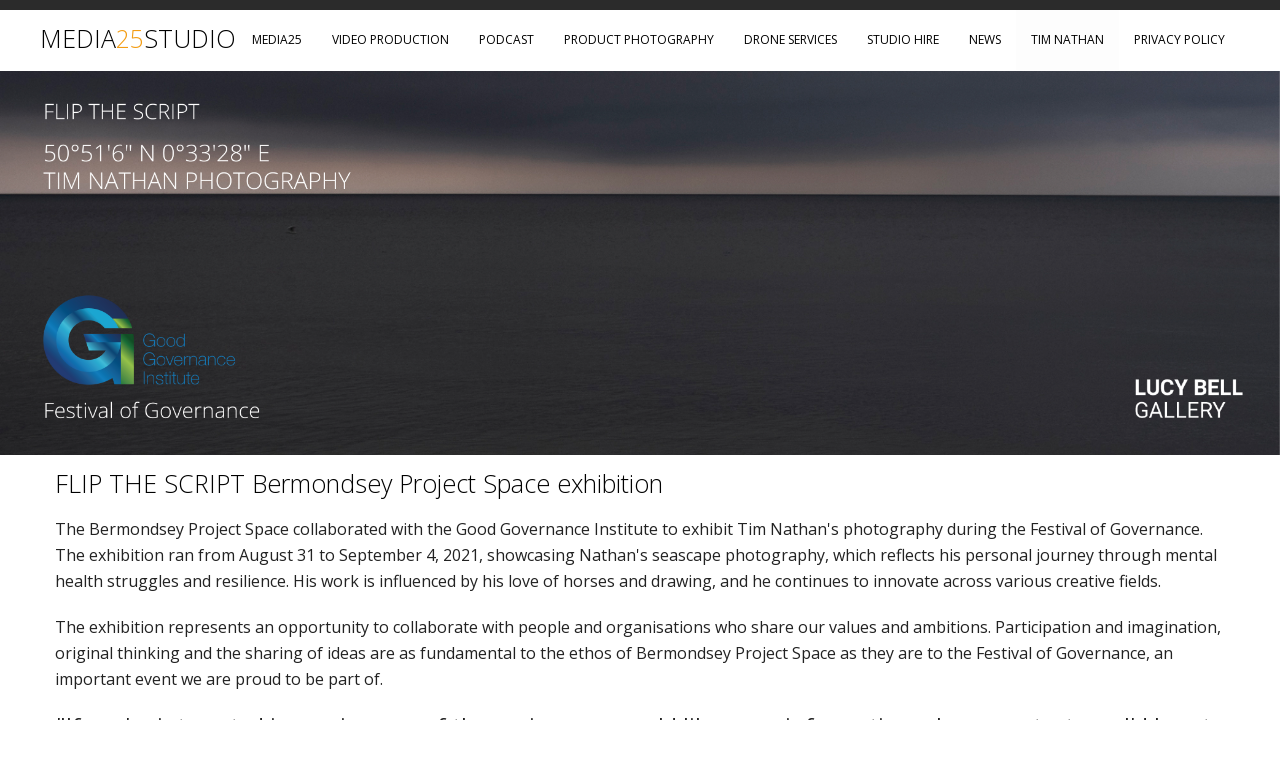

--- FILE ---
content_type: text/html; charset=UTF-8
request_url: https://mail.media25studio.com/index.php/exhibition
body_size: 12489
content:



<!DOCTYPE html>
<html class="no-js" lang="en">
	<head>
		<meta charset="utf-8"/>
		<meta name="viewport" content="width=device-width, initial-scale=1.0"/>
		
		<!-- CSS -->
		<link rel="stylesheet" href="/packages/fundamental/themes/fundamental/css/normalize.min.css"/>
		<link rel="stylesheet" href="/packages/fundamental/themes/fundamental/css/foundation.custom.min.css"/>
		<link href="/application/files/cache/css/fundamental/main.css?ts=1763389869" rel="stylesheet" type="text/css" media="all">		
		
		<link href="//fonts.googleapis.com/css?family=Abel:400|Open+Sans:400,300|Roboto:400|Oswald:400" rel="stylesheet" type="text/css">
		<link rel="stylesheet" href="https://mail.media25studio.com/index.php/fundamental/css/googlefonts.css"/>		
		<!-- JS -->
		<script src="/packages/fundamental/themes/fundamental/js/vendor/modernizr.js" type="text/javascript"></script>
		
		<!-- Background Images -->
		<style>
			@media only screen and (min-width: 40.0625em) {
				body {
					background-repeat: repeat;
					background-size: auto;
					background-attachment: scroll;
				}
				.top-section {
					background-repeat: repeat;
					background-size: auto;
					background-attachment: scroll;
				}
				.branding {
					background-repeat: repeat;
					background-size: auto;
					background-attachment: scroll;
				}
				.c5h-navigation-wrap {
					background-repeat: repeat;
					background-size: auto;
					background-attachment: scroll;
				}
				header {
					background-repeat: repeat;
					background-size: auto;
					background-attachment: scroll;			
				}
				.c5h-banner-wrap, .c5h-banner-wrap-full {
					background-repeat: repeat;
					background-size: auto;
					background-attachment: scroll;
				}
				.c5h-page-meta-wrap {
					background-repeat: repeat;
					background-size: auto;
					background-attachment: scroll;
				}
				.main-wrap {
					background-repeat: repeat;
					background-size: auto;
					background-attachment: scroll;				
				}
				.c5h-footer-top-wrap {
					background-repeat: repeat;
					background-size: auto;
					background-attachment: scroll;				
				}
				.c5h-footer-bottom-wrap {
					background-repeat: repeat;
					background-size: auto;
					background-attachment: scroll;
				}
			}		
		</style>
		
		
<title>TIM NATHAN :: MEDIA25STUDIO</title>

<meta http-equiv="content-type" content="text/html; charset=UTF-8"/>
<meta name="description" content="EXIBITION GGI 2021 REVIEW LAUNCH &quot;FLIP THE SCRIPT&quot;
Bermondsey Project Space exhibition
31 AUG 2021 - 4 SEPT 2021  11:00 - 18:00
Bermondsey Project Space is partnering with the Good Governance Institute to exhibit Tim Nathan’s photography, featured in this year’s Festival Review.

The exhibition will be open daily from 11am - 6pm at Bermondsey Project Space - 183-185 Bermondsey Street, London SE1 3UW - between Tuesday 31 August and Saturday 4 September.

The exhibition represents an opportunity to collaborate with people and organisations who share our values and ambitions. Participation and imagination, original thinking and the sharing of ideas are as fundamental to the ethos of Bermondsey Project Space as they are to the Festival of Governance, an important event we are proud to be part of."/>
<meta name="generator" content="concrete5"/>
<link rel="canonical" href="https://mail.media25studio.com/index.php/exhibition">
<script type="text/javascript">
    var CCM_DISPATCHER_FILENAME = "/index.php";
    var CCM_CID = 417;
    var CCM_EDIT_MODE = false;
    var CCM_ARRANGE_MODE = false;
    var CCM_IMAGE_PATH = "/updates/concrete-cms-8.5.12_remote_updater/concrete/images";
    var CCM_TOOLS_PATH = "/index.php/tools/required";
    var CCM_APPLICATION_URL = "https://mail.media25studio.com";
    var CCM_REL = "";
    var CCM_ACTIVE_LOCALE = "en_US";
</script>

<style type="text/css" data-area-style-area-handle="Main" data-block-style-block-id="4882" data-style-set="97">.ccm-custom-style-container.ccm-custom-style-main-4882{padding-top:20px}</style><style type="text/css" data-area-style-area-handle="Header Nav Alt" data-block-style-block-id="5613" data-style-set="104">.ccm-custom-style-container.ccm-custom-style-headernavalt-5613{text-align:right}</style><style type="text/css" data-area-style-area-handle="Footer Left" data-block-style-block-id="4755" data-style-set="79">.ccm-custom-style-container.ccm-custom-style-footerleft-4755{transform: rotate(-10deg);-moz-transform: rotate(-10deg);-webkit-transform: rotate(-10deg);-o-transform: rotate(-10deg);-ms-transform: rotate(-10deg)}</style><style type="text/css" data-area-style-area-handle="Footer Left" data-block-style-block-id="6092" data-style-set="118">.ccm-custom-style-container.ccm-custom-style-footerleft-6092{padding-top:20px;border-width:2px;border-style:solid;border-color:rgb(233, 18, 18);border-radius:5px;-moz-border-radius:5px;-webkit-border-radius:5px;-o-border-radius:5px;-ms-border-radius:5px}</style><style type="text/css" data-area-style-area-handle="Footer Right" data-block-style-block-id="751" data-style-set="31">.ccm-custom-style-container.ccm-custom-style-footerright-751{text-align:right}</style><style type="text/css" data-area-style-area-handle="Footer Right" data-block-style-block-id="1917" data-style-set="40">.ccm-custom-style-container.ccm-custom-style-footerright-1917{text-align:right}</style><style type="text/css" data-area-style-area-handle="Footer Right" data-block-style-block-id="4931" data-style-set="45">.ccm-custom-style-container.ccm-custom-style-footerright-4931{padding-right:10px;text-align:right}</style><style type="text/css" data-area-style-area-handle="Footer Right" data-block-style-block-id="5663" data-style-set="106">.ccm-custom-style-container.ccm-custom-style-footerright-5663{text-align:right}</style><style type="text/css" data-area-style-area-handle="Footer Right" data-block-style-block-id="5828" data-style-set="63">.ccm-custom-style-container.ccm-custom-style-footerright-5828{text-align:right}</style><style type="text/css" data-area-style-area-handle="Header Nav" data-block-style-block-id="5802" data-style-set="49">.ccm-custom-style-container.ccm-custom-style-headernav-5802{padding-right:25px;padding-left:25px}</style>
<style>
			.mfp-vimeo-popup-d89b96.mfp-fade.mfp-bg {
			opacity: 0.001; /* Chrome opacity transition bug */
			-webkit-transition: all  0.2s ease-out; 
			-moz-transition: all  0.2s ease-out; 
			transition: all  0.2s ease-out;
			}
			.mfp-vimeo-popup-d89b96.mfp-fade.mfp-wrap .mfp-content {
			opacity: 0;
			-webkit-transition: all  0.2s ease-out; 
			-moz-transition: all  0.2s ease-out; 
			transition: all  0.2s ease-out;
			}
			</style>
<style>
			.mfp-vimeo-popup-910829.mfp-fade.mfp-bg {
			opacity: 0.001; /* Chrome opacity transition bug */
			-webkit-transition: all  0.2s ease-out; 
			-moz-transition: all  0.2s ease-out; 
			transition: all  0.2s ease-out;
			}
			.mfp-vimeo-popup-910829.mfp-fade.mfp-wrap .mfp-content {
			opacity: 0;
			-webkit-transition: all  0.2s ease-out; 
			-moz-transition: all  0.2s ease-out; 
			transition: all  0.2s ease-out;
			}
			</style>
<link href="/updates/concrete-cms-8.5.12_remote_updater/concrete/css/font-awesome.css?ccm_nocache=5528c95742d5522087aeffab70337d5ba8012245" rel="stylesheet" type="text/css" media="all">
<script type="text/javascript" src="/updates/concrete-cms-8.5.12_remote_updater/concrete/js/jquery.js?ccm_nocache=5528c95742d5522087aeffab70337d5ba8012245"></script>
<link href="/updates/concrete-cms-8.5.12_remote_updater/concrete/css/jquery-magnific-popup.css?ccm_nocache=5528c95742d5522087aeffab70337d5ba8012245" rel="stylesheet" type="text/css" media="all">
<link href="/packages/webli_vimeo_popup/blocks/webli_vimeo_popup/css/magnific-popup.css?ccm_nocache=5528c95742d5522087aeffab70337d5ba8012245" rel="stylesheet" type="text/css" media="all">
<link href="/packages/whale_grid_gallery/css/gridgallery/gridGallery.css?ccm_nocache=422966395431f96acc890f5a2d5ceac917b4d50a" rel="stylesheet" type="text/css" media="all">
<link href="/packages/studio_testimonials_pro/blocks/studio_testimonials_pro/view.css?ccm_nocache=415b296365d76d3f51aba5a46fba8f2776a2f50d" rel="stylesheet" type="text/css" media="all">
<link href="/updates/concrete-cms-8.5.12_remote_updater/concrete/blocks/google_map/view.css?ccm_nocache=5528c95742d5522087aeffab70337d5ba8012245" rel="stylesheet" type="text/css" media="all">
<!-- Google Tag Manager -->
<script>(function(w,d,s,l,i){w[l]=w[l]||[];w[l].push({'gtm.start':
new Date().getTime(),event:'gtm.js'});var f=d.getElementsByTagName(s)[0],
j=d.createElement(s),dl=l!='dataLayer'?'&l='+l:'';j.async=true;j.src=
'https://www.googletagmanager.com/gtm.js?id='+i+dl;f.parentNode.insertBefore(j,f);
})(window,document,'script','dataLayer','GTM-MTZH3FZR');</script>
<!-- End Google Tag Manager -->
<!-- Google tag (gtag.js) -->
<script async src="https://www.googletagmanager.com/gtag/js?id=G-TTT9GJ37QH"></script>
<script>
  window.dataLayer = window.dataLayer || [];
  function gtag(){dataLayer.push(arguments);}
  gtag('js', new Date());

  gtag('config', 'G-TTT9GJ37QH');
</script>    <style type="text/css">.th {height: 80px;
  width: 80px;}
  
.st-pro-content:before {
	color: rgb(217, 5, 46);
	content: '\201C';
	font-family: georgia;
	font-size: 4em;
	height: .2em;
	margin-right: 10px;
	vertical-align: -.3em;
  }
  .st-pro-content{padding-top: 10px;}
  
  .st-pro-content {
   font-size: 16px;
    font-weight: 400;
    font-family: Open Sans;
}
.checkbox {
  display: inline-block;
  margin-right: 10px; /* Add some space between each checkbox */
}
.ccm-page hr {
  border: none;
  height: 2px;
  background-color: #d9052e; /* Adjust the color as needed */

}

  
.fa-instagram{font-size: 40px}
    
.fa-envelope {font-size: 40px}

.fa-phone-square {font-size: 40px}

.fa-facebook {font-size: 40px}

.fa-whatsapp {font-size: 40px}

.hreview {

margin: 2px 2px 10px 10px;

background: #ffffff;
width: 100%;
}


</style>
    	</head>
	<body>
		
		<div class="ccm-page ccm-page-id-417 page-type-page page-template-full-width ">

<div class="top-section clearfix">
			<div class="row">
			<div class="small-12 large-6 columns">

    <!-- Google Tag Manager (noscript) -->
<noscript><iframe src="https://www.googletagmanager.com/ns.html?id=GTM-MTZH3FZR"
height="0" width="0" style="display:none;visibility:hidden"></iframe></noscript>
<!-- End Google Tag Manager (noscript) -->
</div>				</div>
	</div>




<div class="c5h-navigation-wrap clearfix">

        <div class="ccm-custom-style-container ccm-custom-style-headernav-5802 ccm-block-custom-template-top-bar"
            >
    <div class="top-bar-wrapper contain-to-grid sticky">	<nav class="top-bar" data-topbar>		<ul class="title-area branding-left">			<li class="logo">

    <h1><span><span>MEDIA<span style="color:#f39c12;">25</span>STUDIO</span></span></h1>

			</li>			<li class="toggle-topbar menu-icon"><a href="#"><span>Menu</span></a></li>		</ul>	<section class="top-bar-section">		<ul class="right"><li class="nav-first">			<a href="https://mail.media25studio.com/index.php" target="_self" class="nav-first"> MEDIA25</a>	</li><li class="">			<a href="https://mail.media25studio.com/index.php/video-production" target="_self" class=""> VIDEO PRODUCTION</a>	</li><li class="">			<a href="https://mail.media25studio.com/index.php/podcast" target="_self" class=""> PODCAST</a>	</li><li class="">			<a href="https://mail.media25studio.com/index.php/product-photography" target="_self" class=""> PRODUCT PHOTOGRAPHY</a>	</li><li class="">			<a href="https://mail.media25studio.com/index.php/drone-services" target="_self" class=""> DRONE SERVICES</a>	</li><li class="">			<a href="https://mail.media25studio.com/index.php/photography-video-production" target="_self" class=""> STUDIO HIRE</a>	</li><li class="">			<a href="https://mail.media25studio.com/index.php/news" target="_self" class=""> NEWS</a>	</li><li class="nav-selected active nav-path-selected active">			<a href="https://mail.media25studio.com/index.php/exhibition" target="_self" class="nav-selected active nav-path-selected active"> TIM NATHAN</a>	</li><li class="nav-last">			<a href="https://mail.media25studio.com/index.php/privacy-policy-1" target="_self" class="nav-last"> PRIVACY POLICY</a>	</li>		</ul></section>	</nav></div>
    </div>
</div>	

<header class="clearfix">
	

	
		<div class="c5h-banner-wrap-full clearfix">

    <picture><!--[if IE 9]><video style='display: none;'><![endif]--><source srcset="https://www.media25.org/application/files/7717/1889/3890/HEADER-M25.jpg" media="(min-width: 1100px)"><source srcset="/application/files/thumbnails/large/7717/1889/3890/HEADER-M25.jpg" media="(min-width: 900px)"><source srcset="/application/files/thumbnails/medium/7717/1889/3890/HEADER-M25.jpg" media="(min-width: 768px)"><source srcset="/application/files/thumbnails/small/7717/1889/3890/HEADER-M25.jpg"><!--[if IE 9]></video><![endif]--><img src="/application/files/thumbnails/small/7717/1889/3890/HEADER-M25.jpg" alt="" class="ccm-image-block img-responsive bID-5843"></picture>
</div><!-- END .c5h-banner-wrap-full -->	
</header>
<main class="clearfix">
	<div class="main-wrap">
		<div class="row">
			<div class="small-12 columns">
				

    <section>
<h1>FLIP THE SCRIPT Bermondsey Project Space exhibition</h1>
</section>

<main id="content" role="main">
<section>
<p>The Bermondsey Project Space collaborated with the Good Governance Institute to exhibit Tim Nathan&#39;s photography during the Festival of Governance. The exhibition ran from August 31 to September 4, 2021, showcasing Nathan&#39;s seascape photography, which reflects his personal journey through mental health struggles and resilience. His work is influenced by his love of horses and drawing, and he continues to innovate across various creative fields.</p>

<p>The exhibition represents an opportunity to collaborate with people and organisations who share our values and ambitions. Participation and imagination, original thinking and the sharing of ideas are as fundamental to the ethos of Bermondsey Project Space as they are to the Festival of Governance, an important event we are proud to be part of.</p>
</section>
</main>



    <p style="text-align: center;"><span style="font-size:22px;">&quot;If you&#39;re interested in owning one of these pieces or would like more information, please contact me. I&#39;d love to discuss how my work can become a part of your collection.&quot;</span></p>



    <hr/>


    <div class="row"><div class="columns medium-6">

    <h3>Nick Glass interviews Tim Nathan about his work and exhibition.</h3>

<h2>&quot;FLIP THE SCRIPT<br />
50&deg;51&prime;6&Prime; N 0&deg;33&prime;28&Prime; E&quot;</h2>

<p>TIM NATHAN PHOTOGRAPHY</p>

<p>The documentation of a personal journey</p>

<p><em>&quot;Although Tim Nathan is a seasoned and successful&nbsp;director, music video maker, photographer and designer his cornerstone passions are his twofold love of horses and drawing.&quot;</em></p>

</div><div class="columns medium-6">

    
<!--Initiate Magnific Popup-->
<script>
	$(document).ready(function() {
		$("a#vimeoPopupd89b96").magnificPopup({
			mainClass: "  vimeoPopup mfp-vimeo-popup-d89b96 mfp-fade",
			type: "iframe",
			iframe: {
				markup: '<div class="mfp-iframe-scaler">'+
						'<div class="mfp-close"></div>'+
						'<iframe class="mfp-iframe" frameborder="0" allowfullscreen></iframe>'+
						'<div class="mfp-title"></div>'+
						 '</div>'
			 },
			items: { src: "https://vimeo.com/577903842?autoplay=0" },			//Add Additional Options Below Here
			
		});	
	});
</script>

<div id="vimeoPopupd89b96" class=" vimeoPopup ">
	
	<a id="vimeoPopupd89b96" href="#"><img class="img-responsive" src="https://i.vimeocdn.com/video/1201437171-7a628a3aabef4526d6eeb3f31543a9c6eb78c0b0d6c320304ada14206ac975aa-d_640?region=us"></a>
</div>


    <p style="text-align: center;">click to play</p>

</div></div>


    <div class="row"><div class="columns medium-6">

    <p>Kevin Armstrong &quot;Save Your Breath&quot; <a href="https://kevinarmstrong1.bandcamp.com/track/save-your-breath" target="_blank">On bandcamp</a>&nbsp; Very pleased to have been able to work with Kevin to produce this new video to go with this most beautiful song . Special Thanks to Brad Manning and Andy Philips for digital post production. The video will be featured at the event exhibition &quot;Flip The Script&quot; as part of the Festival of Governance AUG 31 AT 11 AM UTC+01 &ndash; SEP 4 AT 5 PM UTC+01 TIM NATHAN. EXIBITION &quot;FLIP THE SCRIPT 50&deg;51&prime;6&Prime; N 0&deg;33&prime;28&Prime; E Bermondsey Project Space&nbsp;</p>

</div><div class="columns medium-6">

    
<!--Initiate Magnific Popup-->
<script>
	$(document).ready(function() {
		$("a#vimeoPopup910829").magnificPopup({
			mainClass: "  vimeoPopup mfp-vimeo-popup-910829 mfp-fade",
			type: "iframe",
			iframe: {
				markup: '<div class="mfp-iframe-scaler">'+
						'<div class="mfp-close"></div>'+
						'<iframe class="mfp-iframe" frameborder="0" allowfullscreen></iframe>'+
						'<div class="mfp-title"></div>'+
						 '</div>'
			 },
			items: { src: "https://vimeo.com/586096946" },			//Add Additional Options Below Here
			
		});	
	});
</script>

<div id="vimeoPopup910829" class=" vimeoPopup ">
	
	<a id="vimeoPopup910829" href="#"><img class="img-responsive" src="https://i.vimeocdn.com/video/1212731283-fdc821b62da081dc8037c6f53bc404336bc09b0fc98d76a505cef15d2b8a9fce-d_640?region=us"></a>
</div>


    

    <p style="text-align: center;">click to play</p>


</div></div>


    <hr/>


    

    <div id="BLOCK_5832" class="whale-grid-gallery" data-version="2.6.1" data-title="LB-SHOW">
        
            <div class="whale-grid-gallery-container" style="height:;display:;">
                                    
                        <div class="box" >
                            <div data-thumbnail="https://mail.media25studio.com/application/files/cache/thumbnails/1b29e740da96d10ab1c41d22e06d1868.jpg" data-alt=""></div>
                            <div data-image="https://mail.media25studio.com/application/files/5216/7362/7155/287.jpg"></div>
                            <div class="thumbnail-caption mc"><h3 class="h-title">287.jpg</h3></div>
                            <div class="lightbox-text"><h3 class="l-title">287.jpg</h3></div>
                        </div>

                    
                        <div class="box" >
                            <div data-thumbnail="https://mail.media25studio.com/application/files/cache/thumbnails/75885bae3d501a3b92be373616c60259.jpg" data-alt=""></div>
                            <div data-image="https://mail.media25studio.com/application/files/2616/7362/7147/226.jpg"></div>
                            <div class="thumbnail-caption mc"><h3 class="h-title">226.jpg</h3></div>
                            <div class="lightbox-text"><h3 class="l-title">226.jpg</h3></div>
                        </div>

                    
                        <div class="box" >
                            <div data-thumbnail="https://mail.media25studio.com/application/files/cache/thumbnails/974d98d59e70432f436fb9c955b7ec59.jpg" data-alt=""></div>
                            <div data-image="https://mail.media25studio.com/application/files/6016/7362/7148/261.jpg"></div>
                            <div class="thumbnail-caption mc"><h3 class="h-title">261.jpg</h3></div>
                            <div class="lightbox-text"><h3 class="l-title">261.jpg</h3></div>
                        </div>

                    
                        <div class="box" >
                            <div data-thumbnail="https://mail.media25studio.com/application/files/cache/thumbnails/711a543efd05626fc4e0a0bfe43f4a99.jpg" data-alt=""></div>
                            <div data-image="https://mail.media25studio.com/application/files/7116/7362/7136/70.jpg"></div>
                            <div class="thumbnail-caption mc"><h3 class="h-title">70.jpg</h3></div>
                            <div class="lightbox-text"><h3 class="l-title">70.jpg</h3></div>
                        </div>

                    
                        <div class="box" >
                            <div data-thumbnail="https://mail.media25studio.com/application/files/cache/thumbnails/f874f910d6d97f261efbeaf69f4447bb.jpg" data-alt=""></div>
                            <div data-image="https://mail.media25studio.com/application/files/3916/7362/7153/281.jpg"></div>
                            <div class="thumbnail-caption mc"><h3 class="h-title">281.jpg</h3></div>
                            <div class="lightbox-text"><h3 class="l-title">281.jpg</h3></div>
                        </div>

                    
                        <div class="box" >
                            <div data-thumbnail="https://mail.media25studio.com/application/files/cache/thumbnails/d9b68a6221aae3141f2454f37b39cd52.jpg" data-alt=""></div>
                            <div data-image="https://mail.media25studio.com/application/files/7916/7362/7144/134.jpg"></div>
                            <div class="thumbnail-caption mc"><h3 class="h-title">134.jpg</h3></div>
                            <div class="lightbox-text"><h3 class="l-title">134.jpg</h3></div>
                        </div>

                    
                        <div class="box" >
                            <div data-thumbnail="https://mail.media25studio.com/application/files/cache/thumbnails/6b6edd5561933277e2cfc07cc4aa471c.jpg" data-alt=""></div>
                            <div data-image="https://mail.media25studio.com/application/files/2616/7362/7132/45.jpg"></div>
                            <div class="thumbnail-caption mc"><h3 class="h-title">45.jpg</h3></div>
                            <div class="lightbox-text"><h3 class="l-title">45.jpg</h3></div>
                        </div>

                    
                        <div class="box" >
                            <div data-thumbnail="https://mail.media25studio.com/application/files/cache/thumbnails/8c968489b0a2daaab2a69b251978e5ed.jpg" data-alt=""></div>
                            <div data-image="https://mail.media25studio.com/application/files/2616/7362/7133/54.jpg"></div>
                            <div class="thumbnail-caption mc"><h3 class="h-title">54.jpg</h3></div>
                            <div class="lightbox-text"><h3 class="l-title">54.jpg</h3></div>
                        </div>

                    
                        <div class="box" >
                            <div data-thumbnail="https://mail.media25studio.com/application/files/cache/thumbnails/0e07dcad611f82b376a89aa70e144d9e.jpg" data-alt=""></div>
                            <div data-image="https://mail.media25studio.com/application/files/7516/7362/7134/61.jpg"></div>
                            <div class="thumbnail-caption mc"><h3 class="h-title">61.jpg</h3></div>
                            <div class="lightbox-text"><h3 class="l-title">61.jpg</h3></div>
                        </div>

                    
                        <div class="box" >
                            <div data-thumbnail="https://mail.media25studio.com/application/files/cache/thumbnails/2eabb65e3a8580282fa937fac4caff6c.jpg" data-alt=""></div>
                            <div data-image="https://mail.media25studio.com/application/files/7816/7362/7138/89.jpg"></div>
                            <div class="thumbnail-caption mc"><h3 class="h-title">89.jpg</h3></div>
                            <div class="lightbox-text"><h3 class="l-title">89.jpg</h3></div>
                        </div>

                    
                        <div class="box" >
                            <div data-thumbnail="https://mail.media25studio.com/application/files/cache/thumbnails/9cd194cd41a7dfa4408091397d55d144.jpg" data-alt=""></div>
                            <div data-image="https://mail.media25studio.com/application/files/1216/7362/7158/30.jpg"></div>
                            <div class="thumbnail-caption mc"><h3 class="h-title">30.jpg</h3></div>
                            <div class="lightbox-text"><h3 class="l-title">30.jpg</h3></div>
                        </div>

                    
                        <div class="box" >
                            <div data-thumbnail="https://mail.media25studio.com/application/files/cache/thumbnails/836b4b699d21eed7c979a588a066eba9.jpg" data-alt=""></div>
                            <div data-image="https://mail.media25studio.com/application/files/1416/7362/7139/90.jpg"></div>
                            <div class="thumbnail-caption mc"><h3 class="h-title">90.jpg</h3></div>
                            <div class="lightbox-text"><h3 class="l-title">90.jpg</h3></div>
                        </div>

                    
                        <div class="box" >
                            <div data-thumbnail="https://mail.media25studio.com/application/files/cache/thumbnails/68d5a1d00efd048c07018d02dcccea36.jpg" data-alt=""></div>
                            <div data-image="https://mail.media25studio.com/application/files/2416/7362/7141/112.jpg"></div>
                            <div class="thumbnail-caption mc"><h3 class="h-title">112.jpg</h3></div>
                            <div class="lightbox-text"><h3 class="l-title">112.jpg</h3></div>
                        </div>

                    
                        <div class="box" >
                            <div data-thumbnail="https://mail.media25studio.com/application/files/cache/thumbnails/606c218ea062215687aa97b85b658882.jpg" data-alt=""></div>
                            <div data-image="https://mail.media25studio.com/application/files/1216/7362/7150/264.jpg"></div>
                            <div class="thumbnail-caption mc"><h3 class="h-title">264.jpg</h3></div>
                            <div class="lightbox-text"><h3 class="l-title">264.jpg</h3></div>
                        </div>

                    
                        <div class="box" >
                            <div data-thumbnail="https://mail.media25studio.com/application/files/cache/thumbnails/6533f81a714a147fb8cfb15a099f5001.jpg" data-alt=""></div>
                            <div data-image="https://mail.media25studio.com/application/files/3516/7362/7152/270.jpg"></div>
                            <div class="thumbnail-caption mc"><h3 class="h-title">270.jpg</h3></div>
                            <div class="lightbox-text"><h3 class="l-title">270.jpg</h3></div>
                        </div>

                    
                        <div class="box" >
                            <div data-thumbnail="https://mail.media25studio.com/application/files/cache/thumbnails/3416f62e505b78ca94ee3b75b9039e21.jpg" data-alt=""></div>
                            <div data-image="https://mail.media25studio.com/application/files/3316/7362/7143/129.jpg"></div>
                            <div class="thumbnail-caption mc"><h3 class="h-title">129.jpg</h3></div>
                            <div class="lightbox-text"><h3 class="l-title">129.jpg</h3></div>
                        </div>

                    
                        <div class="box" >
                            <div data-thumbnail="https://mail.media25studio.com/application/files/cache/thumbnails/f945d51282fd0c3d211eec99eb7ee620.jpg" data-alt=""></div>
                            <div data-image="https://mail.media25studio.com/application/files/7016/7362/7140/104.jpg"></div>
                            <div class="thumbnail-caption mc"><h3 class="h-title">104.jpg</h3></div>
                            <div class="lightbox-text"><h3 class="l-title">104.jpg</h3></div>
                        </div>

                    
                        <div class="box" >
                            <div data-thumbnail="https://mail.media25studio.com/application/files/cache/thumbnails/5b57fe9d052a438719415546347a2d28.jpg" data-alt=""></div>
                            <div data-image="https://mail.media25studio.com/application/files/4516/7362/7146/137.jpg"></div>
                            <div class="thumbnail-caption mc"><h3 class="h-title">137.jpg</h3></div>
                            <div class="lightbox-text"><h3 class="l-title">137.jpg</h3></div>
                        </div>

                                                </div>

                                        
                            <style>
                    #BLOCK_5832 .thumbnail-caption{background: rgba(0, 0, 0, 0.500000) none repeat scroll 0 0;}#BLOCK_5832 .whale-grid-gallery-container .box img{background-color: #ff6908}#BLOCK_5832 .box .item-btn{background-color: rgba(255, 255, 255, 0.000000);}#BLOCK_5832 .box .item-btn{color: #ffffff!important;}#BLOCK_5832 .box .item-btn{border-width: 1px;}#BLOCK_5832 .box .item-btn{border-color: #ffffff;}#BLOCK_5832 .box .item-btn{border-radius: 0px;}#BLOCK_5832 .box .item-btn{padding-top: 7px;padding-bottom: 7px;}#BLOCK_5832 .box .item-btn{padding-left: 20px;padding-right: 20px;}#BLOCK_5832 .box .item-btn:hover{background-color: rgba(255, 255, 255, 1.000000);}#BLOCK_5832 .box .item-btn:hover{color: #000000!important;}#BLOCK_5832 .box .item-btn:hover{border-width: 1px;}#BLOCK_5832 .box .item-btn:hover{border-color: #ffffff;}#BLOCK_5832 .box .item-btn:hover{border-radius: 0px;}#BLOCK_5832 .box .item-btn:hover{padding-top: 7px;padding-bottom: 7px;}#BLOCK_5832 .box .item-btn:hover{padding-left: 20px;padding-right: 20px;}                </style>
            
            <script type="text/javascript">
                $(document).ready(function() {
                    
                $('#BLOCK_5832 .whale-grid-gallery-container').grid({"imagesToLoad":6,"imagesToLoadStart":6,"horizontalSpaceBetweenThumbnails":10,"verticalSpaceBetweenThumbnails":10,"columns":3,"noAll":false,"caption":true});
                                });
            </script>

            </div><!-- /.whale-grid-gallery -->




    <hr/>


    

    

<div class="st-pro-wrapper" id="studio-testimonials-4844">
	<div class="st-pro-testimonial">
	    <div class="st-pro-content">﻿<br />
Many years ago I read a book by Carl Jung. It was certainly amongst the most important books that I ever read. In this book, as i remember, was a chapter on the meaning of art. There was a page with a black and white plate covering half of it, it was a picture of a harvested cornfield, flat featureless land with some crows, small and black in the distance. <br />
The reader was invited to give an opinion on the picture. 'Bleak but unremarkable' I think was my verdict. Jung then said 'Now look at the picture again , In the knowledge that this was the last picture painted by Van Gough before he shot himself.<br />
The experience was revelatory and though it happened forty years ago something in me must have avowed that if I ever came across such a message in a picture again I would do my best to recognise it.  Such a phenomenon occurred for me for the first time since that day when Tim began posting the first his sequence of seascapes. I saw Death. I imagined 'This was the last picture the photographer took before walking into the sea' written at the bottom. <br />
It was the darkest days of midwinter, peak morbidity and hospitalisation in the Delta Covid wave. Whatever was going on in Tim's personal universe at that time it chimed perfectly with the mood of the town, the country, maybe even of all humanity. It did not take too much imagination in those not so far off days days to feel that for the first time in many generations, once again The Reaper stalked our land. <br />
I have lived by the sea nearly all my life, even spent some years living upon it. It is as familiar to me as my own face I have seen it go from sheet of glass to  Hurricane and back again. I know it. I live by Tim I have the same view of that horizon every day as he does and yet these photographs, these pictures of that so familiar thing stopped me in my tracks, grabbed me by the scruff of the neck and commanded, Like Jung did all those years ago 'Now Look again'</div>
    <div class="st-pro-author">&#8211; Richard Fryer</div>
    <div class="st-pro-extra">'NOW LOOK AGAIN'</div>
</div>




</div>






    <hr/>


    <div class="row"><div class="columns medium-6">

    <section>
<h2>About the exhibition</h2>

<p dir="ltr">Gareth Stevens discussing the artist, his inspiration and the work:</p>
</section>

<section>
<p>Although Tim Nathan is a seasoned and successful director, music video maker, photographer and designer his cornerstone passions are his twofold love of horses and drawing.</p>

<p>Whether working with a medical company on designing parts for centrifuges to separate stem cells from blood samples or directing a team of musicians and technicians to produce a music video, his ground state is that of draughtsman and sculptor. In the midst of working on a wide range of disparate and often peculiar projects, he is always true to his core purpose.</p>

<p>All his work is an impressive meld of the form and rhythm of horses in motion in which neither element is diminished. Although his drawings are executed quickly, the apparent ease of their creation belies the depth of his understanding and the clarity of his perception. There are few who could achieve what he does, and suspect that anyone seeking to emulate him would require decades of study in order to capture the spirit and physical presence of horses so directly, convincingly and with such freshness and quiet confidence.</p>
</section>

</div><div class="columns medium-6">

    <a href="https://www.lucy-bell.com/exhibition/tim-nathan-flip-the-script/" target="_blank" rel="noopener noreferrer"><picture><!--[if IE 9]><video style='display: none;'><![endif]--><source srcset="https://www.media25.org/application/files/9716/2822/5275/POSTER.jpg" media="(min-width: 1100px)"><source srcset="/application/files/thumbnails/large/9716/2822/5275/POSTER.jpg" media="(min-width: 900px)"><source srcset="/application/files/thumbnails/medium/9716/2822/5275/POSTER.jpg" media="(min-width: 768px)"><source srcset="/application/files/thumbnails/small/9716/2822/5275/POSTER.jpg"><!--[if IE 9]></video><![endif]--><img src="/application/files/thumbnails/small/9716/2822/5275/POSTER.jpg" alt="" class="ccm-image-block img-responsive bID-5838" title="VIEW CATALOG"></picture></a>
</div></div>


    <div class="row"><div class="columns medium-6">

    <h2>So what led Tim to produce this stunning series of seascape photographs, a creative process that represents a departure from his normal artistic concerns? &hellip;</h2>

<p>and why have they resonated so deeply with those who find themselves confronted by them now?</p>

<p>It would be easy to fall back onto a more formal Art Historical approach to investigate these questions. I could make equivalences and comparisons with the romantic paintings of Caspar David Friedrich - indeed when I imagine Tim alone on the beach at daybreak underneath gigantic winter storm clouds, Friedrich&rsquo;s depictions of the lone figure set against the huge scale and power of nature do come to mind. It would be just as predictable to refer to the foreboding and brooding seascapes of Emil Nolde. Instead, I want to go beyond the obvious and focus on a more biographical angle that considers how these photographs bear testament to the photographer&rsquo;s struggle with mental health issues. More than that, I want to discuss how Tim led himself out of his mental health crisis by radically changing the narrative of his life.</p>

</div><div class="columns medium-6">

    <h2>The pandemic and its consequent lockdown requirements have caused each and every one of us to deepen our level of reflectiveness.</h2>

<p>It has forced us to readjust our priorities. Irrespective of all the hardships and challenges it has brought, it has also seen many of us grow, develop, and begin to think more profoundly. Whilst Tim is adamant that lockdown did not directly cause his mental health crisis - he claims that he found the restrictions strangely liberating - I do think that it provided the conditions for his existential breakdown.</p>

<p>2020 was a tough year for Tim. Sadly his father died and tragically he was unable to attend his funeral because of lockdown restrictions. In his last decade, he has endured chronic and acute anxiety and depression. In his own words he &ldquo;deals with this on a daily basis&rdquo;. Dogged by the perpetual feeling that he is never living in the present he tells me that his depression is always coupled with intense feelings of disassociation. He explains that he also experienced overwhelming sensations of boredom and annoyance because despite understanding his condition, such self-knowledge brings him no relief.</p>

</div></div>


    <h2>In December 2020 a sudden but normally dismissible shock proved to be the &ldquo;straw that broke the camel&rsquo;s back&rdquo;.</h2>

<p>Tim began to suffer attacks on a daily basis that left him lying on his studio floor in helpless tears. He began to feel huge disappointment in himself, explaining later &ldquo;I had worked so hard on myself, been in therapy, adopted a regime of self-care and now I felt like I had failed&rdquo; His sense of self-worth nosedived and knowing himself so well, he became aware that it was going to take a huge effort and considerable time to pull himself out of the hole he had fallen into. Worryingly he wasn&rsquo;t sure whether he had enough reserves to succeed. He says he knew he just had to throw himself into his work. Additionally, he tells me that he decided to &ldquo;change everything I do&rdquo;. He overhauled his diet, started a daily routine of yoga, stopped drinking, and began walking incessantly.<br />
These photographs are not the result of any grand preconceived project. They started with Tim impulsively deciding to take his camera on one of his now routine walks along the nearby shoreline of St Leonards-on-Sea.</p>

<h2>At first it was just another thing that he could do that was different -</h2>

<p>an additional way of radically redefining who he was. Tim started to post his seascape photographs with neither commentary nor comment on social media. Early feedback showed that the work was beginning to touch people profoundly. This, he says, gave purpose to his daily photographic excursions and enabled him to enjoy some validation for the work.<br />
When I commented to Tim that he often braved inclement weather to capture some of the more dramatic seascape photographs, he remarked that &lsquo;There is no such thing as bad weather, just bad clothes&#39;. It occurs to me that just as you need to change your clothes to weather a literal storm, a sudden downturn in mental health requires a change in mindset to one that is more protective and generative as much as possible.</p>

<p>That is exactly what Tim did.</p>



    <div class="row"><div class="columns medium-6">

    <a href="https://www.lucy-bell.com/exhibition/tim-nathan-flip-the-script/" target="_blank" rel="noopener noreferrer"><picture><!--[if IE 9]><video style='display: none;'><![endif]--><source srcset="https://www.media25.org/application/files/2616/2822/5273/70.jpg" media="(min-width: 1100px)"><source srcset="/application/files/thumbnails/large/2616/2822/5273/70.jpg" media="(min-width: 900px)"><source srcset="/application/files/thumbnails/medium/2616/2822/5273/70.jpg" media="(min-width: 768px)"><source srcset="/application/files/thumbnails/small/2616/2822/5273/70.jpg"><!--[if IE 9]></video><![endif]--><img src="/application/files/thumbnails/small/2616/2822/5273/70.jpg" alt="" class="ccm-image-block img-responsive bID-5840" title="VIEW CATALOG"></picture></a>
</div><div class="columns medium-6">

    <a href="https://www.lucy-bell.com/exhibition/tim-nathan-flip-the-script/" ><picture><!--[if IE 9]><video style='display: none;'><![endif]--><source srcset="https://www.media25.org/application/files/9316/2822/5270/288.jpg" media="(min-width: 1100px)"><source srcset="/application/files/thumbnails/large/9316/2822/5270/288.jpg" media="(min-width: 900px)"><source srcset="/application/files/thumbnails/medium/9316/2822/5270/288.jpg" media="(min-width: 768px)"><source srcset="/application/files/thumbnails/small/9316/2822/5270/288.jpg"><!--[if IE 9]></video><![endif]--><img src="/application/files/thumbnails/small/9316/2822/5270/288.jpg" alt="" class="ccm-image-block img-responsive bID-5839" title="VIEW CATALOG"></picture></a>
</div></div>


        <div class="ccm-custom-style-container ccm-custom-style-main-4882"
            >
    <h2>Some argue that the causes of suffering are disproportionately inside of us,</h2>

<p>not in the &lsquo;out there&rsquo; world of political or economic systems that shape how we live - that if we meditate or practise mindfulness then we can still flourish even though we may be under huge external pressures. Others argue that this view can take away from our motivation to act pragmatically and to initiate positive changes in our external world. Of course we need to look after ourselves and serve other people and causes &hellip; it is not either or.</p>

<p>These series of photographs are a manifestation of self-leadership. Tim realized he needed to break away from old habits, to change the very things that he did every day in order to battle his black dog. By flipping his script, he carefully governed himself out from his despair. Through his fortitude and willingness to adopt a different mentality, he has shown us the importance of self-leadership. He poses the question: How can we be expected to lead others and to have any positive impact in the world if we cannot lead ourselves mindfully?</p>

<p>To me these photographs are about coming to terms with impermanence. The sea is never the same two days running. It literally ebbs and flows - changed by tides, wind and fluctuating light. Similarly, scudding clouds flow from horizon to horizon, and are never the same twice. Buddhism tells us we need to lean into the idea of impermanence in order to lessen our suffering. In the same way that Tim&rsquo;s seascape photographs distil the ever changing and fleeting nature of reality, they also speak to the idea that our emotional and mental landscapes are not permanent and are not who we are in essence. We can change them and lead ourselves out of the storm clouds if we can develop resilience and harness effective strategies.</p>

<p>One reason why these photographs have engaged so many people is because they provide points of communion. When we look at them we share Tim&rsquo;s hardship and gain some relief in knowing that we have all faced challenges during the pandemic. For that reason I would like to dedicate this to all those who, by whatever cause, have found themselves close to the brink in the last year or so.</p>

<p>All power to you!</p>

<p>Gareth Stevens</p>

    </div>


    <hr/>
			</div>		
		</div>
	</div>
</main>


			<footer class="clearfix">
				<div class="c5h-footer-top-wrap">
					<div class="row">
						<div class="small-12 columns">
													
						</div>
					</div>					
				</div><!-- END .c5h-footer-bottom-wrap -->
				<div class="c5h-footer-bottom-wrap">
					<div class="row">
						<div class="small-12 columns">
													</div>
					</div>
					<div class="row">	
						<div class="small-12 medium-6 large-6 columns">

        <div class="ccm-custom-style-container ccm-custom-style-footerleft-6092"
            >
    		<div class="googleMapCanvas"
         style="width: 100; height: 300px"
         data-zoom="18"
         data-latitude="50.8516717"
         data-longitude="0.5575067000000001"
         data-scrollwheel="true"
         data-draggable="true"
    >
    </div>

    </div>


        <div class="ccm-custom-style-container ccm-custom-style-footerleft-4755"
            >
    <img src="https://www.media25.org/application/files/cache/thumbnails/40708e0a3e5f6c144fe04b8376c100fe.jpg" alt="" width="300" height="301" class="ccm-image-block img-responsive bID-4755">
    </div>
</div>						<div class="small-12 medium-6 large-6 columns">

        <div class="ccm-custom-style-container ccm-custom-style-footerright-5828"
            >
    <p style="text-align: left;"><span style="font-size:12px;"><a href="https://www.media25.org/index.php">MEDIA25</a>&nbsp;&bull; <a href="https://www.media25.org/index.php/photography-video-production">PHOTOGRAPHY &amp; VIDEO PRODUCTION</a>&nbsp;&bull; <a href="https://www.media25.org/index.php/media25">PHOTOGRAPHY EASTBOURNE</a>&nbsp;&bull;&nbsp;<a href="https://www.media25.org/index.php/photography-tunbridge-wells">PHOTOGRAPHY TUNBRIDGE WELLS</a>&nbsp;&bull;&nbsp;&nbsp;<a href="https://www.media25.org/index.php/photography-bexhill">PHOTOGRAPHY BEXHILL</a>&bull;&nbsp;<a href="https://www.media25.org/index.php/media25-haywards-heath">HAYWARDS HEATH</a></span></p>

    </div>


        <div class="ccm-custom-style-container ccm-custom-style-footerright-5663"
            >
    <p>&nbsp;&nbsp;<a aria-label="Email" href="mailto:creative@media25.org" rel="noopener noreferrer" target="_blank"><i aria-hidden="true" class="fa fa-envelope" title="Email">&nbsp;</i></a> &nbsp;&nbsp;<a aria-label="Instagram" href="https://www.instagram.com/timnathan156" rel="noopener noreferrer" target="_blank"><i aria-hidden="true" class="fa fa-instagram" title="Instagram"></i></a> &nbsp;&nbsp;<a aria-label="WhatsApp" href="https://wa.me/+447889181130" rel="noopener noreferrer" target="_blank"><i aria-hidden="true" class="fa fa-whatsapp" title="WhatsApp"></i></a> &nbsp;&nbsp;</p>

    </div>


        <div class="ccm-custom-style-container ccm-custom-style-footerright-1917"
            >
    <picture><!--[if IE 9]><video style='display: none;'><![endif]--><source srcset="https://www.media25.org/application/files/1615/6923/4825/MEDIA251.jpg" media="(min-width: 1100px)"><source srcset="https://www.media25.org/application/files/1615/6923/4825/MEDIA251.jpg" media="(min-width: 900px)"><source srcset="/application/files/thumbnails/medium/1615/6923/4825/MEDIA251.jpg" media="(min-width: 768px)"><source srcset="/application/files/thumbnails/small/1615/6923/4825/MEDIA251.jpg"><!--[if IE 9]></video><![endif]--><img src="/application/files/thumbnails/small/1615/6923/4825/MEDIA251.jpg" alt="" class="ccm-image-block img-responsive bID-1917"></picture>
    </div>


        <div class="ccm-custom-style-container ccm-custom-style-footerright-4931"
            >
    <p>Unit 1 Mercatoria Business Centre<br />
Norman Road, St Leonards On Sea TN38 0EJ<br />
Email: creative@media25.org<br />
Web: media25studio.com<br />
Call: 07889 181130</p>

    </div>


    <script>
(function(){if(!window.chatbase||window.chatbase("getState")!=="initialized"){window.chatbase=(...arguments)=>{if(!window.chatbase.q){window.chatbase.q=[]}window.chatbase.q.push(arguments)};window.chatbase=new Proxy(window.chatbase,{get(target,prop){if(prop==="q"){return target.q}return(...args)=>target(prop,...args)}})}const onLoad=function(){const script=document.createElement("script");script.src="https://www.chatbase.co/embed.min.js";script.id="JN1yLlMcYwyBggOnAgVY5";script.domain="www.chatbase.co";document.body.appendChild(script)};if(document.readyState==="complete"){onLoad()}else{window.addEventListener("load",onLoad)}})();
</script>


        <div class="ccm-custom-style-container ccm-custom-style-footerright-751"
            >
    <p><a href="https://www.media25.org/index.php/terms-conditions">TERMS &amp; CONDITIONS</a></p>

    </div>
</div>					</div>					
				</div><!-- END .c5h-footer-bottom-wrap -->
			</footer>

						
		
			<!-- JS -->
			<script src="/packages/fundamental/themes/fundamental/js/foundation.min.js" type="text/javascript"></script>
			
			<script>
				$(document).foundation({
					topbar : {
						custom_back_text: true,
						back_text: 'Back',
						is_hover: true,
						mobile_show_parent_link: true,
						scrolltop: false,
					},
					offcanvas : {
						open_method: 'move', 
						close_on_click: false					}
				});

				$(document).ready(function() {
				    $(document).foundation();
				    // Hack to get off-canvas .menu-icon to fire on iOS
				    $('.menu-icon').click(function(){ false });
				});
			</script>

		</div><!-- END .c5h-wrapper -->
		<script defer src="https://maps.googleapis.com/maps/api/js?callback=concreteGoogleMapInit&key=AIzaSyBwlHKkMMk0EshGUCD074RONY3nsGROATE"></script>
<script type="text/javascript" src="/updates/concrete-cms-8.5.12_remote_updater/concrete/js/picturefill.js?ccm_nocache=5528c95742d5522087aeffab70337d5ba8012245"></script>
<script type="text/javascript" src="/updates/concrete-cms-8.5.12_remote_updater/concrete/blocks/image/view.js?ccm_nocache=5528c95742d5522087aeffab70337d5ba8012245"></script>
<script type="text/javascript" src="/updates/concrete-cms-8.5.12_remote_updater/concrete/js/jquery-magnific-popup.js?ccm_nocache=5528c95742d5522087aeffab70337d5ba8012245"></script>
<script type="text/javascript" src="/updates/concrete-cms-8.5.12_remote_updater/concrete/js/lightbox.js?ccm_nocache=5528c95742d5522087aeffab70337d5ba8012245"></script>
<script type="text/javascript" src="/packages/whale_grid_gallery/js/gridgallery/gridGallery.min.js?ccm_nocache=422966395431f96acc890f5a2d5ceac917b4d50a"></script>
<script type="text/javascript" src="/packages/studio_testimonials_pro/blocks/studio_testimonials_pro/js/rslides.min.js?ccm_nocache=5528c95742d5522087aeffab70337d5ba8012245"></script>
<script type="text/javascript" src="/updates/concrete-cms-8.5.12_remote_updater/concrete/blocks/google_map/view.js?ccm_nocache=5528c95742d5522087aeffab70337d5ba8012245"></script>
	</body>
</html>

--- FILE ---
content_type: text/css
request_url: https://mail.media25studio.com/application/files/cache/css/fundamental/main.css?ts=1763389869
body_size: 2244
content:
@import url(//fonts.googleapis.com/css?family=Open+Sans:400,700);body{background-color:#fff;background-image:url('/packages/fundamental/themes/fundamental/css//');background-position:center center;color:#222;font-size:16px;font-weight:400;font-family:Open Sans;line-height:26px;text-transform:none}.ccm-page{padding-top:0px;padding-bottom:0px}.ccm-page .column,.ccm-page .columns{padding-left:15px;padding-right:15px}.ccm-page .row .row{margin:0 -15px}.ccm-page .row,.ccm-page .contain-to-grid .top-bar{max-width:75rem}.ccm-page p{color:#222;font-size:16px;font-weight:400;font-family:Open Sans;line-height:26px;text-transform:none}.ccm-page a{color:#d9052e;font-weight:400;font-family:Helvetica Neue;text-transform:none}.ccm-page a:hover,.ccm-page a:focus{color:#e2af60;font-weight:400;font-family:Helvetica Neue;text-transform:none}.ccm-page ul,.ccm-page ol{color:#222;font-size:16px;font-weight:400;font-family:Open Sans;line-height:26px;text-transform:none}@media only screen and (min-width:40.063em){.ccm-page h1{font-size:25px;line-height:50px}.ccm-page h2{font-size:20px;line-height:30px}.ccm-page h3{font-size:18px;line-height:25px}.ccm-page h4{font-size:23px;line-height:32px}.ccm-page h5{font-size:18px;line-height:25px}.ccm-page h6{font-size:16px;line-height:22px}}.ccm-page h1{color:#000;font-weight:400;font-family:Helvetica Neue;text-transform:none}.ccm-page h2{color:#000;font-weight:300;font-family:Helvetica Neue;text-transform:none}.ccm-page h3{color:#030303;font-weight:400;font-family:Helvetica Neue;text-transform:none}.ccm-page h4{color:#222;font-weight:300;font-family:Helvetica Neue;text-transform:none}.ccm-page h5{color:#222;font-weight:400;font-family:Helvetica Neue;text-transform:none}.ccm-page h6{color:#222;font-weight:400;font-family:Helvetica Neue;text-transform:none}.ccm-page nav.tab-bar{background-color:#333}.ccm-page nav.tab-bar h1.title a{color:#000;font-size:17px;font-weight:400;font-family:Open Sans;text-transform:none;position:relative;z-index:10}.ccm-page .tab-bar img{max-height:100px;width:auto}.ccm-page ul.side-nav ul.dropdown{list-style:none}.ccm-page ul.side-nav ul.dropdown li{margin-left:20px}.ccm-page .c5h-page-list-masonry-content-inner{box-shadow:0px 0px 2px 0px rgba(0,0,0,0.1)}.ccm-page .top-bar,.ccm-page .contain-to-grid,.ccm-page .top-bar.expanded .title-area{background-color:#fff}.ccm-page ul li ul.dropdown,.ccm-page .top-bar-section ul.left,.ccm-page .top-bar-section ul.right,.ccm-page .top-bar-section ul.center{margin-left:0}.ccm-page .top-bar .name h1 a{color:#000;font-size:17px;font-weight:400;font-family:Open Sans;text-transform:none;position:relative;z-index:10}.ccm-page .top-bar-section li a:not(.button),.ccm-page .top-bar-section li:not(.has-form) a:not(.button),.ccm-page .top-bar-section ul li:hover:not(.has-form)>a{color:#000;font-size:12px;font-weight:400;font-family:Open Sans;text-transform:none;background-color:#fff}.ccm-page .top-bar-section ul li{background-color:transparent}.ccm-page .top-bar-section li:not(.has-form) a:hover:not(.button),.ccm-page .c5h-wrapper .top-bar-section ul li:hover>a{color:#9e9e9e;font-size:12px;font-weight:400;font-family:Open Sans;text-transform:none;background-color:#fff}.ccm-page .top-bar-section li.active:not(.has-form)>a:not(.button),.ccm-page .top-bar-section li.active:not(.has-form)>a:hover:not(.button){color:#000;font-size:12px;font-weight:400;font-family:Open Sans;text-transform:none;background-color:#fdfdfd}.ccm-page .top-bar .toggle-topbar.menu-icon a span:after,.ccm-page .top-bar .toggle-topbar.menu-icon a span:hover:after{box-shadow:0 0 0 1px #000,0 7px 0 1px #000,0 14px 0 1px #000}.ccm-page .top-bar .toggle-topbar.menu-icon a{color:#000}.ccm-page .top-bar-section .dropdown li.title h5 a,.ccm-page .top-bar-section .dropdown li.title h5 a:hover{color:#000;text-transform:uppercase}.ccm-page .top-bar-section .dropdown li.parent-link a,.ccm-page .top-bar-section .dropdown li.parent-link a:hover{color:#000;font-weight:700}.ccm-page .top-bar-section .dropdown li:not(.has-form):not(.active)>a:not(.button){color:#fff;font-size:12px;font-weight:400;font-family:Open Sans;text-transform:none;background-color:#333}.ccm-page .top-bar-section .dropdown li:not(.has-form):not(.active):hover>a:not(.button){color:#fff;font-size:12px;font-weight:400;font-family:Open Sans;text-transform:none;background-color:#272727}.ccm-page .top-bar-section .dropdown li.active:not(.has-form)>a:not(.button){color:#fff;font-size:12px;font-weight:400;font-family:Open Sans;text-transform:none;background-color:#008cba}@media only screen and (min-width:40.0625em){.ccm-page .top-bar-section .has-dropdown>a:after{border-color:rgba(0,0,0,0.5) transparent transparent}.ccm-page .fixed.expanded:not(.top-bar) .top-bar-section{margin-top:60px}.ccm-page .top-bar{height:60px;line-height:60px}.ccm-page .top-bar .name{height:60px}.ccm-page .top-bar .name h1{line-height:60px}.ccm-page .top-bar-section>li a:not(.button){line-height:60px}.ccm-page .top-bar-section>ul>.divider,.ccm-page .top-bar-section>ul>[role="separator"]{height:60px;border-right-color:#4e4e4e;border-right-width:1px}.ccm-page .top-bar-section .has-form{height:60px}.ccm-page .top-bar button,.ccm-page .top-bar .button{height:37px;line-height:37px;padding-top:0;padding-bottom:0}.ccm-page .top-bar input,.ccm-page .top-bar button,.ccm-page .top-bar .button{top:11.5px;margin-bottom:0}.ccm-page .top-bar-section>ul>li.active:not(.has-form)>a:not(.button){line-height:60px}.ccm-page .top-bar-section>ul>li:not(.has-form)>a:not(.button){line-height:60px}.ccm-page .top-bar-section .has-dropdown>a:after{top:30px}.ccm-page .c5h-navigation-wrap{background-color:#fff;background-image:url('/packages/fundamental/themes/fundamental/css//');background-position:center center;color:#fff;padding-top:0px;padding-bottom:0px}.ccm-page section.top-bar-section ul{margin-bottom:0}.ccm-page .top-bar-wrapper.fixed{box-shadow:0px 0px 3px 0px rgba(0,0,0,0.001)}.ccm-page .top-bar-section ul,.ccm-page .top-bar-section ul li a:not(.button){background-color:transparent}.ccm-page .top-bar .logo img{max-height:60px;width:auto}.ccm-page .top-bar li.name a img{max-height:60px;width:auto;float:left}.ccm-page .top-bar li.name a h1{line-height:60px;float:left;color:#000;font-size:17px;font-weight:400;font-family:Open Sans;text-transform:none}.ccm-page .top-bar-wrapper{padding-top:0px;padding-bottom:0px}.ccm-page .top-bar-section{text-align:center;display:block;max-height:60px}.ccm-page .top-bar-section ul.left{text-align:left}.ccm-page .top-bar-section ul.center{text-align:center}.ccm-page .top-bar-section ul.right{text-align:left}.ccm-page .top-bar-section li a:not(.button),.ccm-page .top-bar-section li:not(.has-form) a:not(.button),.ccm-page .top-bar-section ul li:hover:not(.has-form)>a{padding-left:15px;padding-right:15px}.ccm-page .top-bar-section>ul>li>a{border-radius:0px}.ccm-page .top-bar-section ul.dropdown li a.nav-first{border-radius:0px 0px 0 0}.ccm-page .top-bar-section ul.dropdown li a.nav-last{border-radius:0 0 0px 0px}.ccm-page .top-bar-section ul.dropdown li a.nav-first.nav-last{border-radius:0px 0px}.ccm-page .top-bar-section>ul>li{margin-left:0px;margin-right:0px}.ccm-page .top-bar-section .has-dropdown>a{padding-right:35px !important}.ccm-page .top-bar-section .has-dropdown>a:after{margin-right:15px}.ccm-page .top-bar-section ul.center{display:inline-block;float:none}.ccm-page .top-bar-section ul li.divider:first-child,.ccm-page .top-bar-section ul li.divider:last-child{display:none}.ccm-page .branding-left{float:left}.ccm-page .branding-right{float:right}}@media only screen and (max-width:40em){.ccm-page .top-bar .logo img{max-height:45px;width:auto}.ccm-page .top-bar li.name a img{max-height:45px;width:auto;float:left}.ccm-page .top-bar li.name a h1{line-height:45px;float:left}.ccm-page .top-bar-section .has-dropdown>a:after{border-color:transparent transparent transparent rgba(0,0,0,0.5)}.ccm-page .top-bar-section ul.center{float:left;text-align:left}.ccm-page .top-bar .toggle-topbar a:hover,.ccm-page .top-bar .toggle-topbar a:focus{text-transform:uppercase;font-weight:700}.ccm-page .top-bar ul.title-area{width:100%}.ccm-page .top-bar-section>ul>.divider,.ccm-page .top-bar-section>ul>[role="separator"]{border-top:0px solid transparent;border-top-color:#4e4e4e;border-top-width:1px}.ccm-page .tab-bar img{max-height:45px;width:auto}.ccm-page .right-small{border-left-color:#666;border-left-width:1px}.ccm-page .left-small{border-right-color:#666;border-right-width:1px}}.ccm-page nav.tab-bar .menu-icon span:after{box-shadow:0 0 0 1px #000,0 7px 0 1px #000,0 14px 0 1px #000}.ccm-page nav.tab-bar .menu-icon{color:#000}.ccm-page .right-off-canvas-menu,.ccm-page .left-off-canvas-menu,.ccm-page .right-submenu,.ccm-page .left-submenu{background-color:#262626}.ccm-page ul.off-canvas-list li a{border-bottom:1px solid #262626;color:#fff;background:#262626;font-size:17px;font-weight:400;font-family:Open Sans;text-transform:uppercase;display:block;padding:0.66667rem;transition:background 300ms ease 0s}.ccm-page ul.off-canvas-list li a:hover{background:#000;color:#fff;font-size:17px;font-weight:400;font-family:Open Sans;text-transform:uppercase}.ccm-page ul.off-canvas-list li a.active{background:#000;color:#fff;font-size:17px;font-weight:400;font-family:Open Sans;text-transform:uppercase}.ccm-page .right-submenu .back>a,.ccm-page .left-submenu .back>a{background:#444;color:#fff;font-size:17px;font-weight:700;font-family:Open Sans;text-transform:uppercase}.ccm-page .right-submenu .back>a:hover,.ccm-page .left-submenu .back>a:hover{background:#444;color:#fff;font-size:17px;font-weight:700;font-family:Open Sans;text-transform:uppercase}.ccm-page button,.ccm-page .button{color:#fff;font-weight:400;font-family:Open Sans;text-transform:uppercase;background:#7d7d7d;border-color:#7d7d7d}.ccm-page button:hover,.ccm-page button:focus,.ccm-page .button:hover,.ccm-page .button:focus{background-color:#7d7d7d;border-color:#7d7d7d;color:#fff;font-weight:400;font-family:Open Sans;text-transform:uppercase}.ccm-page button.secondary,.ccm-page .button.secondary{color:#333;font-weight:400;font-family:Open Sans;text-transform:none;background-color:#e7e7e7;border-color:#e7e7e7}.ccm-page button.secondary:hover,.ccm-page button.secondary:focus,.ccm-page .button.secondary:hover,.ccm-page .button.secondary:focus{background-color:#b9b9b9;border-color:#b9b9b9;color:#333;font-weight:400;font-family:Open Sans;text-transform:uppercase}.ccm-page button.success,.ccm-page .button.success{color:#fff;font-weight:400;font-family:Open Sans;text-transform:uppercase;background-color:#43ac6a;border-color:#43ac6a}.ccm-page button.success:hover,.ccm-page button.success:focus,.ccm-page .button.success:hover,.ccm-page .button.success:focus{background-color:#368a55;border-color:#368a55;color:#fff;font-weight:400;font-family:Open Sans;text-transform:uppercase}.ccm-page button.alert,.ccm-page .button.alert{color:#fff;font-weight:400;font-family:Open Sans;text-transform:uppercase;background-color:#f04124;border-color:#f04124}.ccm-page button.alert:hover,.ccm-page button.alert:focus,.ccm-page .button.alert:hover,.ccm-page .button.alert:focus{background-color:#cf2a0e;border-color:#cf2a0e;color:#fff;font-weight:400;font-family:Open Sans;text-transform:uppercase}@media only screen and (min-width:40.063em){.ccm-page nav.tab-bar,.ccm-page section.tab-bar-section,.ccm-page nav.tab-bar .right-small,.ccm-page nav.tab-bar .left-small,.ccm-page nav.tab-bar .menu-icon{height:100px;line-height:100px}.ccm-page .tab-bar h1.title{line-height:100px}.ccm-page nav.tab-bar .right-small{border-left-color:#666;border-left-width:1px}.ccm-page nav.tab-bar .left-small{border-right-color:#666;border-right-width:1px}}.ccm-page div.top-section{background-color:#2b2b2b;background-image:url('/packages/fundamental/themes/fundamental/css//');background-position:center center;color:#999;padding-top:5px;padding-bottom:5px}.ccm-page div.top-section *:last-child{margin-bottom:0}.ccm-page div.branding{background-color:#454545;background-image:url('/packages/fundamental/themes/fundamental/css//');background-position:center center;color:#fff;padding-top:30px;padding-bottom:30px}.ccm-page header{background-color:#fff;background-image:url('/packages/fundamental/themes/fundamental/css//');background-position:center center;color:#fff;padding-top:0px;padding-bottom:0px}.ccm-page .c5h-banner-wrap{background-color:#fff;background-image:url('/packages/fundamental/themes/fundamental/css//');background-position:center center;color:#fff;padding-top:0px;padding-bottom:0px}.ccm-page .c5h-banner-wrap-full{background-color:#fff;background-image:url('/packages/fundamental/themes/fundamental/css//');background-position:center center;color:#fff;padding-top:0px;padding-bottom:0px}.ccm-page .c5h-page-meta-wrap{background-color:#fff;background-image:url('/packages/fundamental/themes/fundamental/css//');background-position:center center;padding-top:20px;padding-bottom:20px}.ccm-page .c5h-page-meta-wrap h1{color:#fff;font-size:44px;font-weight:300;font-family:Open Sans;text-transform:none;margin-top:0}.ccm-page .c5h-page-meta-wrap h4{color:#ccc;font-size:23px;font-weight:300;font-family:Open Sans;text-transform:none;margin-bottom:0}.ccm-page .main-wrap{padding-top:0px;padding-bottom:20px;background-color:#fff;background-image:url('/packages/fundamental/themes/fundamental/css//');background-position:center center;box-shadow:0px 0px 3px 0px rgba(0,0,0,0.001);max-width:75rem;margin-left:auto;margin-right:auto;margin-top:0px;margin-bottom:20px}.ccm-page .c5h-footer-top-wrap{background-color:#fff;background-image:url('/packages/fundamental/themes/fundamental/css//');background-position:center center;color:#000;padding-top:20px;padding-bottom:20px}.ccm-page .c5h-footer-top-wrap p,.ccm-page .c5h-footer-top-wrap h1,.ccm-page .c5h-footer-top-wrap h2,.ccm-page .c5h-footer-top-wrap h3,.ccm-page .c5h-footer-top-wrap h4,.ccm-page .c5h-footer-top-wrap h5,.ccm-page .c5h-footer-top-wrap h6,.ccm-page .c5h-footer-top-wrap li,.ccm-page .c5h-footer-top-wrap ol,.ccm-page .c5h-footer-top-wrap blockquote{color:#000}.ccm-page .c5h-footer-top-wrap a{color:#d9052e}.ccm-page .c5h-footer-top-wrap a:hover{color:#d9052e}.ccm-page .c5h-footer-bottom-wrap{background-color:#fff;background-image:url('/packages/fundamental/themes/fundamental/css//');background-position:center center;color:#515151;padding-top:20px;padding-bottom:20px}.ccm-page .c5h-footer-bottom-wrap p,.ccm-page .c5h-footer-bottom-wrap h1,.ccm-page .c5h-footer-bottom-wrap h2,.ccm-page .c5h-footer-bottom-wrap h3,.ccm-page .c5h-footer-bottom-wrap h4,.ccm-page .c5h-footer-bottom-wrap h5,.ccm-page .c5h-footer-bottom-wrap h6,.ccm-page .c5h-footer-bottom-wrap li,.ccm-page .c5h-footer-bottom-wrap ol,.ccm-page .c5h-footer-bottom-wrap blockquote{color:#515151}.ccm-page .c5h-footer-bottom-wrap a{color:#d9052e}.ccm-page .c5h-footer-bottom-wrap a:hover{color:#d9052e}.ccm-page i.fa{font-style:normal}.ccm-page .c5h-search-bar input[type=submit]{background:none;border:none;width:100%;height:100%;border-radius:0}.ccm-page .c5h-search-bar .postfix{background:#008cba;color:#FFFFFF;border:#008cba}.ccm-page .c5h-search-bar input[type=submit]:hover{border:#007095}.ccm-page .c5h-search-bar .postfix:hover{background:#007095;border:#007095}.ccm-page .c5h-page-list-masonry-content-inner{background-color:#f5f5f5}.ccm-block-page-list-page-entry-grid-thumbnail img,.ccm-block-page-list-page-entry-thumbnail img{max-width:300px}@media only screen and (max-width:40em){.ccm-layout-column{width:100% !important;margin-bottom:20px !important}}.ccm-conversation-wrapper .redactor_toolbar li a,.ccm-conversation-wrapper .redactor-toolbar li a{font-family:FontAwesome}div.ccm-page.c5h-boxed{max-width:75rem;margin:0 auto}.ccm-page div.redactor-box textarea{background-color:#222;border:medium none;box-shadow:none;color:#ccc;font-family:Menlo,Monaco,monospace,sans-serif;font-size:13px;margin:0;outline:medium none;overflow:auto;padding:0;position:relative;resize:none;width:100%}div.c5h-clear{clear:both}.c5h-sticky-footer{display:flex;min-height:100vh;flex-direction:column}.c5h-sticky-footer-content{flex:1}.c5h-img-grey img{-webkit-filter:grayscale(100%);-moz-filter:grayscale(100%);-o-filter:grayscale(100%);-ms-filter:grayscale(100%);filter:grayscale(100%)}.c5h-img-grey-hover img:hover{-webkit-filter:grayscale(100%);-moz-filter:grayscale(100%);-o-filter:grayscale(100%);-ms-filter:grayscale(100%);filter:grayscale(100%)}.c5h-img-sepia img{-webkit-filter:sepia(100%);-moz-filter:sepia(100%);-o-filter:sepia(100%);-ms-filter:sepia(100%);filter:sepia(100%)}.c5h-img-sepia-hover img:hover{-webkit-filter:sepia(100%);-moz-filter:sepia(100%);-o-filter:sepia(100%);-ms-filter:sepia(100%);filter:sepia(100%)}.c5h-img-round img{-webkit-border-radius:1000px;-moz-border-radius:1000px;-o-border-radius:1000px;-ms-border-radius:1000px;border-radius:1000px}.c5h-img-radius img{-webkit-border-radius:3px;-moz-border-radius:3px;-o-border-radius:3px;-ms-border-radius:3px;border-radius:3px}div.c5h-slick-slider-content{max-width:75rem}

--- FILE ---
content_type: text/css; charset=UTF-8
request_url: https://mail.media25studio.com/index.php/fundamental/css/googlefonts.css
body_size: -26
content:
/* Custom CSS for Google fonts */

body {
	font-family:"Abel", sans-serif;
	font-weight:400;
}

.ccm-page h1 {
	font-family:"Open Sans", sans-serif;
	font-weight:300;
}

.ccm-page h2 {
	font-family:"Open Sans", sans-serif;
	font-weight:300;
}

.ccm-page h3 {
	font-family:"Open Sans", sans-serif;
	font-weight:300;
}

.ccm-page h4 {
	font-family:"Open Sans", sans-serif;
	font-weight:300;
}

.ccm-page h5 {
	font-family:"Open Sans", sans-serif;
	font-weight:300;
}

.ccm-page h6 {
	font-family:"Roboto", sans-serif;
	font-weight:400;
}

.ccm-page p, .ccm-page ul, .ccm-page ol, .ccm-page a, .ccm-page a:hover {
	font-family:"Open Sans", sans-serif;
	font-weight:400;
}

.ccm-page .ccm-page button, .ccm-page .button, .ccm-page button:hover, .ccm-page button:focus, .ccm-page .button:hover, .ccm-page .button:focus, .ccm-page button.secondary, .ccm-page .button.secondary, .ccm-page button.secondary:hover, .ccm-page button.secondary:focus, .ccm-page .button.secondary:hover, .ccm-page .button.secondary:focus, .ccm-page button.success, .ccm-page .button.success, .ccm-page button.success:hover, .ccm-page button.success:focus, .ccm-page .button.success:hover, .ccm-page .button.success:focus, .ccm-page button.alert, .ccm-page .button.alert, .ccm-page button.alert:hover, .ccm-page button.alert:focus, .ccm-page .button.alert:hover, .ccm-page .button.alert:focus {
	font-family:"Oswald", sans-serif;
	font-weight:400;
}

.ccm-page .c5h-page-meta-wrap h1 {
	font-family:"Open Sans", sans-serif;
	font-weight:300;
}


--- FILE ---
content_type: text/css
request_url: https://mail.media25studio.com/packages/whale_grid_gallery/css/gridgallery/gridGallery.css?ccm_nocache=422966395431f96acc890f5a2d5ceac917b4d50a
body_size: 1651
content:
/*
body{
  margin:0;
  overflow-y: scroll; */ /* This is optional, but you need it for a full width gallery */
/*
}
*/
/*
.grid-clearfix{
   overflow: hidden !important;
}
*/

.whale-grid-gallery .box {
  display: none;
  /* override if it set by theme or other add-ons */
  margin: unset;
  padding: unset;
}
.whale-grid-gallery .thumbnail-caption > div > div .h-title,
.whale-grid-gallery .thumbnail-caption > div > div .h-description {
  margin: 0;
  padding: 0;
}
.whale-grid-gallery img {
  width: auto;
}

/* *************************************** CATEGORY NAVIGATION BAR *************************************** */

.category-navbar {
  font-size: 0px;
  list-style: none;
  margin: 0 0 10px 0 !important;
  padding: 7px 0 12px 0px;
  width: 100%;
  border-bottom: 1px solid #ddd;
  background: white;
}

.category-navbar li:first-child {
  /*margin: 0 0 0 7px;*/
  margin: 0 0 0 0;
}

.category-navbar li {
  display: inline-block;
  line-height: 16px;
  margin: 0 0 0 0px;
  padding: 5px 0 5px 0;
}

.category-navbar li a {
  cursor: pointer;
  color: #999;
  font-size: 14px;
  text-decoration: none;
  margin: 0 10px 10px 0;
  /*padding: 6px 10px;*/
  padding: 12px 20px;
  border-radius: 1px;
  moz-border-radius: 1px;
  -webkit-border-radius: 1px;
}

.category-navbar li a:hover {
  text-decoration: none;
  background: #eee;
  color: #222;
}

.category-navbar li.select a {
  background: #666;
  color: #fff;
}

/* *************************************** CAPTION STYLE *************************************** */
.whale-grid-gallery .box {
  cursor: pointer;
  overflow: hidden;
}

.lightbox-text {
  display: none;
}

.thumbnail-caption {
  position: absolute;
  width: 100%;
  height: 100%;
  background: #313131;
  background: rgba(0, 0, 0, 0.8); /*url(../img/bg-caption.png)*/
  color: #fff;

  display: none;
}

/* The style for centering the caption (vertically and horizontally) */
.thumbnail-caption > div {
  height: 100%;
  width: 100%;
  display: table !important;
}

.thumbnail-caption > div > div {
  padding: 15px;
  display: table-cell !important;
  vertical-align: middle; /* FOR VERTICAL ALIGN */
  text-align: center; /* FOR HORIZONTAL ALIGN */
}

/* *************************************** LOADING STYLE *************************************** */
.grid-loader {
  width: 43px;
  height: 20px;
  padding: 10px 15px 10px 15px;
  background: url(../img/loader.gif) no-repeat;
  background-position: center;
  margin: 20px auto;
}

.grid-loadMore {
  cursor: pointer;
  margin: 20px auto;
  width: 150px;
  /*height: 20px;*/
  text-align: center;
  color: white;
  background-color: black;
  background: rgba(0, 0, 0, 0.6);
  border-radius: 2px;
  padding: 10px 15px 10px 15px;
  font-size: 14px;
  /*font-family: sans-serif;*/
}

.grid-loadMore:hover {
  text-decoration: none;
  color: white;
  background: rgba(0, 0, 0, 0.8);
}
/* *************************************** LIGHT-BOX STYLE *************************************** */
.lightbox-timer {
  height: 1px;
  position: absolute;
  bottom: 0;
  left: 0;
  background: white;
}

.lb-loader {
  width: 43px;
  height: 11px;
  background: url(../img/loader.gif);

  margin: 20px auto;
}

.autoGrid-lightbox {
  display: none;
  position: fixed;
  top: 0;
  width: 100%;
  height: 100%;
  background: #313131;
  background: rgba(0, 0, 0, 0.85);

  text-align: center;

  /*shm*/
  z-index: 1000;
}

.autoGrid-lightbox img {
  margin-top: 5px;
  max-width: 100%;

  /*shm*/
  margin: 0 auto;
}

.autoGrid-nav {
  margin-top: -57px;
  height: 57px;
  width: 100%;
  background: #383838;
  background: #1d1d1d;

  border-bottom: 1px solid #323232;
}

.autoGrid-play,
.autoGrid-close,
.autoGrid-next,
.autoGrid-prev,
.autoGrid-font {
  width: 88px;
  height: 57px;
  position: relative;
  cursor: pointer;
}

.autoGrid-play:hover,
.autoGrid-close:hover,
.autoGrid-next:hover,
.autoGrid-prev:hover,
.autoGrid-font:hover {
  background: black;
}

.selected {
  background: black;
}

.selected .iconPlay {
  background-position: -164px -3px;
}

.autoGrid-lbcaption {
  float: left;
  color: white;
  height: 57px;
  font-size: 16px;
}

.autoGrid-lbcaption span {
  margin-left: 3px;
  color: #d7d7d7;
  font-size: 11px;
}

.autoGrid-lbcaption > div {
  height: 100%;
  width: 100%;
  display: table !important;
}

.autoGrid-lbcaption > div > div {
  padding: 0 15px 0 15px;
  display: table-cell !important;
  vertical-align: middle; /* FOR VERTICAL ALIGN */
  text-align: center; /* FOR HORIZONTAL ALIGN */
}

.autoGrid-play,
.autoGrid-close {
  float: right;
}

.autoGrid-next,
.autoGrid-prev {
  float: right;
}

.iconPlay,
.iconClose,
.iconNext,
.iconPrev,
.iconFont {
  position: absolute;

  top: 50%;
  left: 50%;

  height: 25px;
  display: block;
}

.iconClose {
  width: 25px;
  margin: -13px 0 0 -13px;

  background: url(../img/icons.png);
  background-position: -2px -3px;
}

.iconPlay {
  width: 17px;
  margin: -13px 0 0 -8px;
  background: url(../img/icons.png);

  background-position: -137px -3px;

  -webkit-transition: all 0.3s;
  -moz-transition: all 0.3s;
  -o-transition: all 0.3s;
  -ms-transition: all 0.3s;
  transition: all 0.3s;
}

.iconFont {
  width: 46px;
  margin: -13px 0 0 -23px;

  background: url(../img/icons.png);
  background-position: -85px -3px;
}

.iconNext,
.iconPrev {
  width: 15px;
  margin: -13px 0 0 -8px;
  background: url(../img/icons.png);
}

.iconPrev {
  background-position: -40px -3px;
}

.iconNext {
  background-position: -70px -3px;
}

/* *************************************** GRID STYLE *************************************** */

.whale-grid-gallery .centered {
  margin: auto;
}

.whale-grid-gallery .box {
  /*margin: 2px; 
  padding: 5px;*/
  /*font-size: 11px;*/
  line-height: 1.4em;
  float: left;
  -webkit-border-radius: 0px;
  -moz-border-radius: 0px;
  border-radius: 0px;
}

.whale-grid-gallery .box img,
#tumblelog img {
  display: block;
  width: 100%;
}

.rtl .box {
  float: right;
  text-align: right;
  direction: rtl;
}

/**** Transitions ****/

.transitions-enabled.masonry,
.transitions-enabled.masonry .masonry-brick {
  -webkit-transition-duration: 0.7s;
  -moz-transition-duration: 0.7s;
  -ms-transition-duration: 0.7s;
  -o-transition-duration: 0.7s;
  transition-duration: 0.7s;
}

.transitions-enabled.masonry {
  -webkit-transition-property: height, width;
  -moz-transition-property: height, width;
  -ms-transition-property: height, width;
  -o-transition-property: height, width;
  transition-property: height, width;
}

.transitions-enabled.masonry .masonry-brick {
  -webkit-transition-property: left, right, top;
  -moz-transition-property: left, right, top;
  -ms-transition-property: left, right, top;
  -o-transition-property: left, right, top;
  transition-property: left, right, top;
}

/* disable transitions on container */
.transitions-enabled.infinite-scroll.masonry {
  -webkit-transition-property: none;
  -moz-transition-property: none;
  -ms-transition-property: none;
  -o-transition-property: none;
  transition-property: none;
}

/**** Clearfix ****/
.grid-clearfix:before,
.grid-clearfix:after {
  content: '';
  display: table;
}
.grid-clearfix:after {
  clear: both;
}
.grid-clearfix {
  zoom: 1;
}

.whale-grid-gallery .centered {
  overflow: auto;
}

/**** Whale Extra ****/
.thumbnail-caption > div > div .h-title,
.thumbnail-caption > div > div .h-description {
  color: #fff;
}
.autoGrid-lbcaption > div > div .l-title,
.autoGrid-lbcaption > div > div .l-description {
  display: inline-block;
  padding-right: 10px;
  color: #fff;
}

/*Button*/
.whale-grid-gallery .box a.item-btn {
  display: inline-block;
  margin-top: 10px;
  text-decoration: none;
  transition: 200ms;
  border-style: solid;

  background-color: rgba(255, 255, 255, 0);
  color: white !important;
  border-width: 1px;
  border-color: white;
  border-radius: 0px;
  padding: 8px 20px;
}
.whale-grid-gallery .box a.item-btn:hover {
  background-color: rgba(255, 255, 255, 1);
  color: black !important;
  border-width: 1px;
  border-color: white;
  border-radius: 0px;
  padding: 8px 20px;
}
/*image bg color default*/
.whale-grid-gallery .box img {
  background-color: #eee;
}
/*alignment*/
.thumbnail-caption.tl > div > div {
  vertical-align: top;
  text-align: left;
}
.thumbnail-caption.tc > div > div {
  vertical-align: top;
  text-align: center;
}
.thumbnail-caption.tr > div > div {
  vertical-align: top;
  text-align: right;
}

.thumbnail-caption.ml > div > div {
  vertical-align: middle;
  text-align: left;
}
.thumbnail-caption.mc > div > div {
  vertical-align: middle;
  text-align: center;
}
.thumbnail-caption.mr > div > div {
  vertical-align: middle;
  text-align: right;
}

.thumbnail-caption.bl > div > div {
  vertical-align: bottom;
  text-align: left;
}
.thumbnail-caption.bc > div > div {
  vertical-align: bottom;
  text-align: center;
}
.thumbnail-caption.br > div > div {
  vertical-align: bottom;
  text-align: right;
}

/* bs alert info classes for edit mode */
.whale-ui.alert-info {
  background-color: #d9edf7;
  border-color: #bce8f1;
  color: #31708f;
}
.whale-ui.alert {
  padding: 15px;
  margin-bottom: 20px;
  border: 1px solid transparent;
  border-radius: 4px;
}
.whale-ui.text-center {
  text-align: center;
}
.whale-ui .label.label-default a {
  color: #9ad7ff !important;
}


--- FILE ---
content_type: text/css
request_url: https://mail.media25studio.com/packages/studio_testimonials_pro/blocks/studio_testimonials_pro/view.css?ccm_nocache=415b296365d76d3f51aba5a46fba8f2776a2f50d
body_size: 223
content:
.st-pro-image{float: left; margin: 0 10px 10px 0; }
.st-pro-testimonial{margin: 15px 0; overflow: hidden;}
.st-pro-author{font-style: italic; margin-left: .8em}
.st-pro-extra{margin-left: 1.6em;}

/* Rotating */
.st-pro-ticker{list-style: none; margin: 0; padding: 0}
.st-pro-ticker li{display: none; }
.st-pro-ticker li:first-child{display: block; }

/* Popup form */
.st-form{max-width: 500px; margin: 20px auto; padding: 10px 30px 20px; background: #fff; position: relative; }

/* Slider */
.st-pro-slider-wrapper {
	position: relative;
	padding: 0 45px;
}

.st-pro-slider {
  position: relative;
  list-style: none;
  overflow: hidden;
  width: 100%;
  padding: 0;
  margin: 0;
  }

.st-pro-slider li {
  -webkit-backface-visibility: hidden;
  position: absolute;
  display: none;
  width: 100%;
  left: 0;
  top: 0;
  }

.st-pro-slider li:first-child {
  position: relative;
  display: block;
  float: left;
  }

.st-pro-slider-wrapper .st_slider_nav{
	position: absolute;
	top: 50%;
	z-index: 99;
	text-decoration: none;
    opacity: 1;
    border-radius: 4px;
    height: 38px;
    margin-top: -20px;
    width: 38px;
    background:rgba(0,0,0,.92);
}
.st-pro-slider-wrapper .st_slider_nav.prev:hover, .st-pro-slider-wrapper .st_slider_nav.next:hover {
        text-decoration: none;
        color: #000;
        background: #FFF;
}
.st-pro-slider-wrapper .st_slider_nav.prev{
	color: #FFF;
	transition: background 0.35s ease-in-out 0s;
	left: 0px;
}
	.st-pro-slider-wrapper .st_slider_nav.prev::after{
		transition: background 0.35s ease-in-out 0s;
        content: "\f053";
        font-family: FontAwesome;
        font-size: 16px;
        display: block;
        margin-top: 10px;
        margin-left: 12px;
	}
.st-pro-slider-wrapper .st_slider_nav.next{
	color: #FFF;
	transition: background 0.35s ease-in-out 0s;
	right: 0px;
}
	.st-pro-slider-wrapper .st_slider_nav.next::before{
		transition: background 0.35s ease-in-out 0s;
        content: "\f054";
        font-family: FontAwesome;
        font-size: 16px;
        display: block;
        margin-top: 10px;
        margin-left: 14px;
	}


--- FILE ---
content_type: application/javascript
request_url: https://mail.media25studio.com/packages/whale_grid_gallery/js/gridgallery/gridGallery.min.js?ccm_nocache=422966395431f96acc890f5a2d5ceac917b4d50a
body_size: 5545
content:
/*!
/**
 * Monkey patch jQuery 1.3.1+ to add support for setting or animating CSS
 * scale and rotation independently.
 * https://github.com/zachstronaut/jquery-animate-css-rotate-scale
 * Released under dual MIT/GPL license just like jQuery.
 * 2009-2012 Zachary Johnson www.zachstronaut.com
 */
!function(t){function e(t){var e=t.data("_ARS_data");return e||(e={rotateUnits:"deg",scale:1,rotate:0},t.data("_ARS_data",e)),e}function a(t,e){var a="";"undefined"!=typeof t.data("axis")&&(a=t.data("axis")),t.css("transform","rotate"+a+"("+e.rotate+e.rotateUnits+") scale("+e.scale+","+e.scale+")")}t.fn.rotate=function(r){var n,o=t(this),s=e(o);return"undefined"==typeof r?s.rotate+s.rotateUnits:(n=r.toString().match(/^(-?\d+(\.\d+)?)(.+)?$/),n&&(n[3]&&(s.rotateUnits=n[3]),s.rotate=n[1],a(o,s)),this)},t.fn.scale=function(r){var n=t(this),o=e(n);return"undefined"==typeof r?o.scale:(o.scale=r,a(n,o),this)};var r=t.fx.prototype.cur;t.fx.prototype.cur=function(){return"rotate"==this.prop?parseFloat(t(this.elem).rotate()):"scale"==this.prop?parseFloat(t(this.elem).scale()):r.apply(this,arguments)},t.fx.step.rotate=function(a){var r=e(t(a.elem));t(a.elem).rotate(a.now+r.rotateUnits)},t.fx.step.scale=function(e){t(e.elem).scale(e.now)};var n=t.fn.animate;t.fn.animate=function(a){if("undefined"!=typeof a.rotate){var r,o,s=a.rotate.toString().match(/^(([+-]=)?(-?\d+(\.\d+)?))(.+)?$/);s&&s[5]&&(r=t(this),o=e(r),o.rotateUnits=s[5]),a.rotate=s[1]}return n.apply(this,arguments)}}(jQuery);
/* ======================================================= 
 * Grid Responsive Gallery
 * By David Blanco
 * Copyright (c) 2013, David Blanco. All rights reserved.
 * Released under CodeCanyon License http://codecanyon.net/
 *
 * Note: Script based in jQuery Masonry v2.1.07 made by David DeSandro http://masonry.desandro.com/ (under MIT)
 *
 * ======================================================= */
// Whale grid gallery: v2.1.08: add alt attribute
!function(t,i,e){"use strict";var a,s=i.event,o=i.event.handle?"handle":"dispatch";s.special.smartresize={setup:function(){i(this).bind("resize",s.special.smartresize.handler)},teardown:function(){i(this).unbind("resize",s.special.smartresize.handler)},handler:function(t,i){var e=this,n=arguments;t.type="smartresize",a&&clearTimeout(a),a=setTimeout(function(){s[o].apply(e,n)},"execAsap"===i?0:100)}},i.fn.smartresize=function(t){return t?this.bind("smartresize",t):this.trigger("smartresize",["execAsap"])},i.Gri=function(t,e){this.element=i(e),this._create(t),this._init()},i.Gri.settings={isResizable:!0,isAnimated:!1,animationOptions:{queue:!1,duration:500},gutterWidth:0,isRTL:!1,isFitWidth:!1,containerStyle:{position:"relative"}},i.Gri.prototype={_filterFindBricks:function(t){var i=this.options.itemSelector;return i?t.filter(i).add(t.find(i)):t},_getBricks:function(t){var i=this._filterFindBricks(t).css({position:"absolute"}).addClass("grid-brick");return i},_create:function(e){this.options=i.extend(!0,{},i.Gri.settings,e),this.styleQueue=[];var a=this.element[0].style;this.originalStyle={height:a.height||""};var s=this.options.containerStyle;for(var o in s)this.originalStyle[o]=a[o]||"";this.element.css(s),this.horizontalDirection=this.options.isRTL?"right":"left";var n=this.element.css("padding-"+this.horizontalDirection),r=this.element.css("padding-top");this.offset={x:n?parseInt(n,10):0,y:r?parseInt(r,10):0},this.isFluid=this.options.columnWidth&&"function"==typeof this.options.columnWidth;var l=this;setTimeout(function(){l.element.addClass("grid--gallery")},0),this.options.isResizable&&i(t).bind("smartresize.grid--gallery",function(){l.resize()}),this.reloadItems()},_init:function(t){this._getColumns(),this._reLayout(t)},option:function(t,e){i.isPlainObject(t)&&(this.options=i.extend(!0,this.options,t))},layout:function(t,i){for(var e=0,a=t.length;a>e;e++)this._placeBrick(t[e]);var s={};if(s.height=Math.max.apply(Math,this.colYs),this.options.isFitWidth){var o=0;for(e=this.cols;--e&&0===this.colYs[e];)o++;s.width=(this.cols-o)*this.columnWidth-this.options.gutterWidth}this.styleQueue.push({$el:this.element,style:s});var n,r=this.isLaidOut&&this.options.isAnimated?"animate":"css",l=this.options.animationOptions;for(e=0,a=this.styleQueue.length;a>e;e++)n=this.styleQueue[e],n.$el[r](n.style,l);this.styleQueue=[],i&&i.call(t),this.isLaidOut=!0},_getColumns:function(){var t=this.options.isFitWidth?this.element.parent():this.element,i=t.width();this.columnWidth=this.isFluid?this.options.columnWidth(i):this.options.columnWidth||this.$bricks.outerWidth(!0)||i,this.columnWidth+=this.options.gutterWidth,this.cols=Math.floor((i+this.options.gutterWidth)/this.columnWidth),this.cols=Math.max(this.cols,1)},_placeBrick:function(t){var e,a,s,o,n,r=i(t);if(e=Math.ceil(r.outerWidth(!0)/this.columnWidth),e=Math.min(e,this.cols),1===e)s=this.colYs;else for(a=this.cols+1-e,s=[],n=0;a>n;n++)o=this.colYs.slice(n,n+e),s[n]=Math.max.apply(Math,o);for(var l=Math.min.apply(Math,s),d=0,h=0,c=s.length;c>h;h++)if(s[h]===l){d=h;break}var u={top:l+this.offset.y};u[this.horizontalDirection]=this.columnWidth*d+this.offset.x,this.styleQueue.push({$el:r,style:u});var f=l+r.outerHeight(!0),g=this.cols+1-c;for(h=0;g>h;h++)this.colYs[d+h]=f},resize:function(){var t=this.cols;this._getColumns(),(this.isFluid||this.cols!==t)&&this._reLayout()},_reLayout:function(t){var i=this.cols;for(this.colYs=[];i--;)this.colYs.push(0);this.layout(this.$bricks,t)},reloadItems:function(){this.$bricks=this._getBricks(this.element.children())},reload:function(t){this.reloadItems(),this._init(t)},appended:function(t,i,e){var a=this.element.width();if(this.options.columnWidth(a),i){this._filterFindBricks(t).css({top:this.element.height()});var s=this;setTimeout(function(){s._appended(t,e)},1)}else this._appended(t,e)},_appended:function(t,i){var e=this._getBricks(t);this.$bricks=this.$bricks.add(e),this.layout(e,i)},remove:function(t){this.$bricks=this.$bricks.not(t),t.remove()},destroy:function(){this.$bricks.removeClass("grid-brick").each(function(){this.style.position="",this.style.top="",this.style.left=""});var e=this.element[0].style;for(var a in this.originalStyle)e[a]=this.originalStyle[a];this.element.unbind(".grid--gallery").removeClass("grid--gallery").removeData("grid--gallery"),i(t).unbind(".grid--gallery")}},i.fn.imagesLoaded=function(t){function e(){t.call(s,o)}function a(t){var s=t.target;s.src!==r&&-1===i.inArray(s,l)&&(l.push(s),--n<=0&&(setTimeout(e),o.unbind(".imagesLoaded",a)))}var s=this,o=s.children().children("img").add(s.filter("img")),n=o.length,r="[data-uri]",l=[];return n||e(),o.bind("load.imagesLoaded error.imagesLoaded",a).each(function(){var t=this.src;this.src=r,this.src=t}),s};var n=function(i){t.console&&t.console.error(i)};i.fn.grid=function(a){var s=function(t){var s=i.extend({},i.fn.grid.defaults,a);a==e&&(a={}),a.isFitWidth=s.isFitWidth,a.isAnimated=s.isAnimated,a.itemSelector=".box",a.gutterWidth=s.horizontalSpaceBetweenThumbnails;var o=i(t).addClass("centered").addClass("grid-clearfix"),n=s.columnWidth;"auto"==n?a.columnWidth=function(t){for(var i=-999,e=s.columns;e>=1;e--)i<s.columnMinWidth&&(i=(t-(e-1)*a.gutterWidth)/e|0);return o.find("div.box").width(i),i}:"function"!=typeof n&&(a.columnWidth=function(t){var i=n;return o.find("div.box").width(i),i}),o.find("div.box").css("margin-bottom",s.verticalSpaceBetweenThumbnails)},o=function(s){function o(t,i){this.category=t,this.index=i}var n=i.extend({},i.fn.grid.defaults,a),r=i(s),l=r.find(".box"),d=Array();l.each(function(t){s=i(this);var a=s.data("category");a==e&&(a="all");var n=new o(a,t);d.push(n)});var h=Array();for(var c in d){var u=d[c];if("all"!=u.category){for(var f=!1,g=0;g<h.length;g++)h[g]==u.category&&(f=!0);0==f&&h.push(u.category)}}i(".grid-extracategories").each(function(){h.push(i(this).data("category"))}),r.find(".box[data-others]").each(function(){for(var t=i(this).data("others"),a=t.split("-"),s=0;s<a.length;s++){var o=a[s];""!=o&&o!=e&&-1==h.indexOf(o)&&h.push(o)}});for(var p=i('<ul class="category-navbar" />').hide().insertBefore(r),v=i("<li />").data("category","all").appendTo(p).addClass("select"),v=i("<a />").html(n.allText).appendTo(v),g=0;g<h.length;g++)var v=i("<li />").data("category",h[g]).appendTo(p),v=i("<a />").html(h[g]).appendTo(v);p.on("click","a",function(t){t.preventDefault();var i=jQuery(this);if(!i.parent("li").hasClass("select")){i.parent("li").addClass("select").siblings("li").removeClass("select");var e=r,a=i.parent("li").data("category");"all"==a?e.children('div[data-show="yes"]').show().addClass("box grid-brick").css({top:200,left:200}):(e.children('div[data-others*="-'+a+'-"][data-show="yes"]').show().addClass("box grid-brick").css({top:200,left:200}),e.children('div[data-category="'+a+'"][data-show="yes"]').show().addClass("box grid-brick").css({top:200,left:200}),e.children("div").not('.box[data-others*="-'+a+'-"]').not('.box[data-category="'+a+'"]').removeClass("box grid-brick").hide()),r.grid("reload"),w(k(C()))}}),"object"!=typeof h||0==h.length||0==n.showFilterBar||(n.noAll&&p.children("li").eq(0).hide(),p.slideDown(400));var m=i("<div />").insertAfter(r),y=!1,b=function(){m.addClass("grid-loader").removeClass("grid-loadMore").html("")},x=function(){m.removeClass("grid-loader")},w=function(t){t?m.addClass("grid-loadMore").html(n.loadMoreImagesText):m.removeClass("grid-loadMore").html("")},k=function(t){var i=0;for(var e in d)if("all"==t)i++;else{var a=d[e];a.category==t&&i++}return i>0?(y=!1,!0):!1},C=function(){var t=p.find("li[class=select]").data("category");return t},T=function(){var t=C();"all"!=t&&r.children("div").not('.box[data-others*="-'+t+'-"]').not('.box[data-category="'+t+'"]').removeClass("box grid-brick").hide()},A=!0,B=function(t){var a=C();b();var o=0,h=i.extend({},d);for(var c in h){var u=h[c];if("all"==a);else if(a!=u.category)continue;if(o++,o>t)break;s=l.eq(u.index),s.addClass("box grid-brick").attr("data-show","yes").hide().css({top:200,left:200});var f=s.find("div[data-thumbnail]").data("thumbnail"),g=s.find("div[data-image]").data("image"),alt = s.find('div[data-thumbnail]').data('alt');f==e&&(f=g),g==e&&(g=f),alt==e&&(alt='');var v=i('<img src="'+f+'" data-lightbox="'+g+'" alt="'+alt+'" />');s.prepend(v),delete d[c]}r.imagesLoaded(function(){A&&n.noAll?("all"==n.defaultCategory?p.children("li").eq(1).css("marginLeft","7px").addClass("select").siblings("li").removeClass("select"):p.children("li").each(function(){var t=i(this);t.data("category")==n.defaultCategory&&t.css("marginLeft","7px").addClass("select").siblings("li").removeClass("select")}),A=!1):A&&"all"!=n.defaultCategory&&(p.children("li").each(function(){var t=i(this);t.data("category")==n.defaultCategory&&t.addClass("select").siblings("li").removeClass("select")}),A=!1),l.filter(":hidden").css({top:200,left:200}).show(),T(),y=!1,x(),w(k(C())),r.grid("reload")})};l.removeClass("box grid-brick").hide(),l.attr("data-show","no"),B(n.imagesToLoadStart);var W=function(){m.hasClass("grid-loadMore")&&B(n.imagesToLoad)};m.on("click",function(){W()}),n.lazyLoad&&i(t).scroll(function(){m.closest("html").length&&i(t).scrollTop()==i(document).height()-i(t)[0].innerHeight&&0==y&&(y=!0,W())}),r.on("mouseenter.hoverdir, mouseleave.hoverdir","div.box",function(t){if(n.caption){var a=i(this),s=t.type,o=a.find("div.thumbnail-caption"),r=_(a,{x:t.pageX,y:t.pageY}),l=S(r,a),d=o.children("div.aligment");if(d[0]==e){var h=o.html();o.html("<div class='aligment'><div class='aligment'>"+h+"</div></div>")}if("mouseenter"===s){if("classic"==n.captionType)return o.css({left:0,top:0}),void o.fadeIn(300);o.css({left:l.from,top:l.to}),o.stop().show().fadeTo(0,1,function(){i(this).stop().animate({top:0,left:0},200,"linear")})}else{if("classic"==n.captionType)return o.css({left:0,top:0}),void o.fadeOut(300);"grid-fade"==n.captionType?o.fadeOut(700):o.stop().animate({left:l.from,top:l.to},200,"linear",function(){o.hide()})}}});var _=function(t,i){var e=t.width(),a=t.height(),s=(i.x-t.offset().left-e/2)*(e>a?a/e:1),o=(i.y-t.offset().top-a/2)*(a>e?e/a:1),n=Math.round((Math.atan2(o,s)*(180/Math.PI)+180)/90+3)%4;return n},S=function(t,i){var e,a;switch(t){case 0:n.reverse?(e=0,a=-i.height()):(e=0,a=-i.height());break;case 1:n.reverse?(e=-i.width(),a=0):(e=i.width(),a=0);break;case 2:n.reverse?(e=0,a=-i.height()):(e=0,a=i.height());break;case 3:n.reverse?(e=i.width(),a=0):(e=-i.width(),a=0)}return{from:e,to:a}},z=i("body"),F={interval:"none"},M=0,L=i('<div class="autoGrid-lightbox" />').appendTo(z),I=i('<div class="autoGrid-nav" />').appendTo(L),P=i('<div class="autoGrid-close" />').appendTo(I),O=(i('<i class="iconClose" />').appendTo(P),i('<div class="autoGrid-play" />'));n.lightboxPlayBtn&&O.appendTo(I);var G=(i('<i class="iconPlay" />').appendTo(O),i('<div class="autoGrid-lbcaption" />').appendTo(I).html("Here will go the text for the lightbox")),Q=i('<div class="autoGrid-next" />').appendTo(I),$=(i('<i class="iconNext" />').appendTo(Q),i('<div class="autoGrid-prev" />').appendTo(I)),q=(i('<i class="iconPrev" />').appendTo($),i('<div class="lightbox-timer" />').appendTo(L)),Y=P.width(),D=3;n.lightboxPlayBtn&&(D=4);var H=function(){var t=L.outerWidth();650>t?(G.hide(),Q.css("width",t/D),$.css("width",t/D),O.css("width",t/D),P.css("width",t-t/D*(D-1))):(G.show(),Q.css("width",Y),$.css("width",Y),O.css("width",Y),P.css("width",Y));var i=L.find("img"),e=L.outerHeight()-I.outerHeight()-10;i.css("max-height",e)};jQuery(t).resize(function(){H()});var j=new Image,R=function(){j.onload=null,j=null,L.find("img").remove()},N=function(){L.find(".lb-loader").remove()},Z=function(){L.append('<div class="lb-loader"/>')};L.attr("unselectable","on").css("user-select","none").on("selectstart",!1);var K=function(){q.stop(!0,!0).width(0)},U=function(){clearInterval(F.interval)},X=function(){0!=n.lightBoxShowTimer&&q.css({position:"absolute",bottom:0}).animate({width:"100%"},n.lightBoxPlayInterval,"linear",function(){K()})},E=!1,J=!1,V=function(){F.interval=setTimeout(function(){ot()},n.lightBoxPlayInterval),X()},tt=function(){E&&0==J&&(K(),U(),V())},it=i("<span />"),et=function(t,a){R(),N(),Z();var s=0,o=0;1!=a&&(s=.9,o=n.lightBoxSpeedFx),0==n.lightBoxZoomAnim&&(s=1);var r=t,l=r.data("lightbox");l==e&&(l=r.attr("src"));var d=r.siblings("div.lightbox-text").html();0==n.lightBoxText&&(d="");var h="<div><div>"+d+"</div></div>";G.html(h),j=new Image;var c=i(j),u=j;j.onload=function(){u==j&&(N(),L.append(c.hide().scale(s)),c.fadeIn(o).animate({scale:"1"},{duration:n.lightBoxSpeedFx,complete:function(){tt()}}),H())},j.src=l,it.stop(!0),it=i(j)},at=!1;r.on("click","div.box",function(){at=!0;var a=i(this),s=a.data("url");if(s!=e){var o=a.data("target");return void("_blank"==o?t.open(s,"_blank"):location.href=s)}if(0!=n.lightBox){J=!1,M=r.find(".box").index(this);var l=a.children("img");I.animate({"margin-top":0},n.lightBoxSpeedFx),L.fadeIn(n.lightBoxSpeedFx),et(l,!0)}}),L.on("click","div",function(t){t.stopPropagation()}),L.on("click","img",function(t){t.stopPropagation()}),L.on("click",function(){st()}),P.on("click",function(){st()});var st=function(){n.lightBoxStopPlayOnClose&&(O.removeClass("selected"),E=!1),at=!1,J=!0,K(),U(),L.find(".lb-loader").remove();var t=0;0==n.lightBoxZoomAnim&&(t=1);var i=L.find("img").stop().show();I.animate({"margin-top":-I.outerHeight()},n.lightBoxSpeedFx),i[0]!=e?i.animate({scale:t},n.lightBoxSpeedFx,function(){L.fadeOut(100)}):L.fadeOut(100)},ot=function(){J=!1;var t=r.find(".box");if(M+=1,M>=t.length&&(M=0),!t.eq(M).is(":visible"))for(var i=M,e=0;e<t.length;e++)if(i++,i>=t.length&&(i=0),t.eq(i).is(":visible")){M=i;break}var a=t.eq(M).children("img");et(a)},nt=function(){J=!1;var t=r.find(".box");if(M-=1,0>M&&(M=t.length-1),!t.eq(M).is(":visible"))for(var i=M,e=0;e<t.length;e++)if(i--,0>i&&(i=t.length-1),t.eq(i).is(":visible")){M=i;break}var a=t.eq(M).children("img");et(a)};Q.on("click",function(){K(),U(),ot()}),L.on("click","img",function(){K(),U(),ot()}),$.on("click",function(){K(),U(),nt()}),i(document).keyup(function(t){if(n.lightboxKeyboardNav){if("37"==t.keyCode){if(0==at)return;K(),U(),nt()}if("39"==t.keyCode){if(0==at)return;K(),U(),ot()}27==t.keyCode&&st()}}),n.lightBoxAutoPlay&&(O.addClass("selected"),E=!0),O.on("click",function(){s=i(this),s.hasClass("selected")?(s.removeClass("selected"),E=!1,K(),U()):(s.addClass("selected"),E=!0,V())})};if("string"==typeof a){var r=Array.prototype.slice.call(arguments,1);this.each(function(){var t=i.data(this,"grid");return t?i.isFunction(t[a])&&"_"!==a.charAt(0)?void t[a].apply(t,r):void n("no such method '"+a+"' for grid instance"):void n("cannot call methods on grid prior to initialization; attempted to call method '"+a+"'")})}else this.each(function(){var t=i.data(this,"grid");t?(t.option(a||{}),t._init()):(s(this),i.data(this,"grid",new i.Gri(a,this)),o(this))});return this},i.fn.grid.defaults={showFilterBar:!0,imagesToLoad:5,imagesToLoadStart:15,lazyLoad:!1,isFitWidth:!0,horizontalSpaceBetweenThumbnails:5,verticalSpaceBetweenThumbnails:5,columnWidth:"auto",columns:5,columnMinWidth:220,isAnimated:!0,caption:!0,captionType:"grid",lightBox:!0,lightboxKeyboardNav:!0,lightBoxSpeedFx:500,lightBoxZoomAnim:!0,lightBoxText:!0,lightboxPlayBtn:!0,lightBoxAutoPlay:!1,lightBoxPlayInterval:4e3,lightBoxShowTimer:!0,lightBoxStopPlayOnClose:!1,noAll:!1,defaultCategory:"all",loadMoreImagesText:"Load More",allText:"All"}}(window,jQuery);